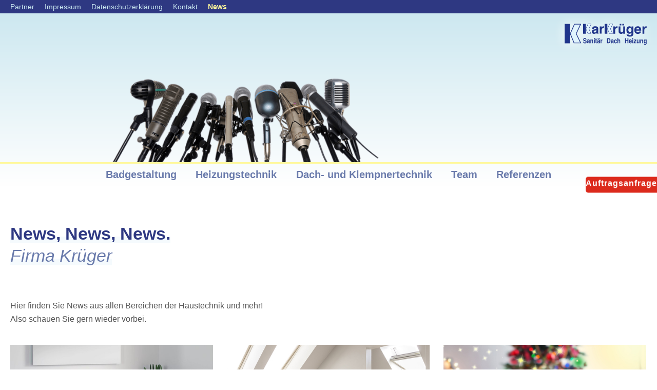

--- FILE ---
content_type: text/html; charset=utf-8
request_url: https://www.karl-krueger.de/news/seite-5/
body_size: 5257
content:
<!DOCTYPE html>
<html lang="de" class="de no-js">
<head>

<meta charset="utf-8">
<!-- 
	\\\\\\\\\\\\\\\\\\\\\\\\\\\\\\\\\\\\\\\\\\\\\\\\\\\\\\\\\\\\\\\\\\\\\\
	
	
	 __                                                 ___
	/\ \__         __                                 /'___\ __
	\ \ ,_\  _ __ /\_\    ___      __   _ __    __   /\ \__//\_\     __
	 \ \ \/ /\`'__\/\ \  / __`\  /'_ `\/\`'__\/'__`\ \ \ ,__\/\ \  /'__`\
	  \ \ \_\ \ \/ \ \ \/\ \L\ \/\ \L\ \ \ \//\ \L\.\_\ \ \_/\ \ \/\  __/
	   \ \__\\ \_\  \ \_\ \____/\ \____ \ \_\\ \__/.\_\\ \_\  \ \_\ \____\
		\/__/ \/_/   \/_/\/___/  \/___L\ \/_/ \/__/\/_/ \/_/   \/_/\/____/
								   /\____/
								   \_/__/
	
	
	
	\\\\\\\\\\\\\\\\\\\\\\\\\\\\\\\\\\\\\\\\\\\\\\\\\\\\\\\\\\\\\\\\\\\\\\
	
	Sie mögen, was Sie sehen? Dann kontaktieren Sie mich:
	
	Daniel Schwarz
	Eppendorfer Baum 38
	20249 Hamburg
	–
	040.67388504
	0177.2378275
	–
	schwarz@triografie.de
	www.triografie.de
	–
	St. Nr.: 42/225/01844

	This website is powered by TYPO3 - inspiring people to share!
	TYPO3 is a free open source Content Management Framework initially created by Kasper Skaarhoj and licensed under GNU/GPL.
	TYPO3 is copyright 1998-2026 of Kasper Skaarhoj. Extensions are copyright of their respective owners.
	Information and contribution at https://typo3.org/
-->




<meta http-equiv="x-ua-compatible" content="IE=edge, chrome=1">
<meta name="generator" content="TYPO3 CMS">
<meta name="viewport" content="width=device-width, initial-scale=1, shrink-to-fit=no">
<meta name="description" content="In unserem bereits in 3. Generation familiengeführten Meisterbetrieb stehen Sie als Kunde seit über 60 Jahren im Mittelpunkt!">
<meta name="author" content="Karl Krüger &amp; Sohn GmbH">
<meta name="keywords" content="Heizungsbedarf, Sanitärbedarf, Badausstellung, Hamburg, Lüftung, Dusche, WC, Traumbad, KWL, Norddeutschland, Beratung, Planung, Duschabtrennung">
<meta name="robots" content="INDEX,FOLLOW">
<meta property="og:title" content="News">
<meta property="og:description" content="In unserem bereits in 3. Generation familiengeführten Meisterbetrieb stehen Sie als Kunde seit über 60 Jahren im Mittelpunkt!">
<meta property="og:type" content="website">
<meta property="og:url" content="https://www.karl-krueger.de/news/">
<meta property="og:image" content="https://www.karl-krueger.de/html/kk-website/production/releases/10/public//fileadmin/_processed_/0/b/csm_News_d9c99b79f3.png">
<meta name="twitter:card" content="summary">
<meta name="revisit-after" content="7 days">
<meta name="apple-mobile-web-app-capable" content="no">
<meta name="compatible" content="IE=edge">
<meta name="google" content="notranslate">


<link rel="stylesheet" href="/_assets/1660e92cfb87685ca76fa521de18d435/styles/css/main.css?1756296547" media="screen, print">






<title>Karl Krüger: News</title>				<link rel="apple-touch-icon" sizes="180x180" href="/typo3conf/ext/kk_templates/Resources/Public/assets/favicon/apple-touch-icon.png">
				<link rel="icon" type="image/png" sizes="32x32" href="/typo3conf/ext/kk_templates/Resources/Public/assets/favicon/favicon-32x32.png">
				<link rel="icon" type="image/png" sizes="16x16" href="/typo3conf/ext/kk_templates/Resources/Public/assets/favicon/favicon-16x16.png">
				<link rel="manifest" href="/typo3conf/ext/kk_templates/Resources/Public/assets/favicon/site.webmanifest">
				<link rel="mask-icon" href="/typo3conf/ext/kk_templates/Resources/Public/assets/favicon/safari-pinned-tab.svg" color="#5bbad5">
				<link rel="shortcut icon" href="/typo3conf/ext/kk_templates/Resources/Public/assets/favicon/favicon.ico">
				<meta name="msapplication-TileColor" content="#da532c">
				<meta name="msapplication-config" content="/typo3conf/ext/kk_templates/Resources/Public/assets/favicon/browserconfig.xml">
				<meta name="theme-color" content="#ffffff"><style>@media (max-width:378px) { .header__visuals--static {background-image: url('/fileadmin/_processed_/0/b/csm_News_142c2b59e2.png'); } }@media (min-width:379px) and (max-width:480px) { .header__visuals--static {background-image: url('/fileadmin/_processed_/0/b/csm_News_92df5dc2fb.png'); } }@media (min-width:479px) and (max-width:580px) { .header__visuals--static {background-image: url('/fileadmin/_processed_/0/b/csm_News_86d8df5a84.png'); } }@media (min-width:579px) and (max-width:680px) { .header__visuals--static {background-image: url('/fileadmin/_processed_/0/b/csm_News_12d95a2b3b.png'); } }@media (min-width:679px) and (max-width:780px) { .header__visuals--static {background-image: url('/fileadmin/_processed_/0/b/csm_News_fc565df12d.png'); } }@media (min-width:779px) and (max-width:880px) { .header__visuals--static {background-image: url('/fileadmin/_processed_/0/b/csm_News_52a315deb6.png'); } }@media (min-width:881px) { .header__visuals--static {background-image: url('/fileadmin/_processed_/0/b/csm_News_bbf2616ec1.png'); } }</style>
<link rel="canonical" href="https://www.karl-krueger.de/news/seite-5/"/>
</head>
<body class="nav---collapsed karl-krueger-pagenumber-9 karl-krueger-rootlevel-2 karl-krueger-treelevel-2 karl-krueger-layoutnumber-0 karl-krueger-language-Deutsch karl-krueger-pagelayout-pagets__karlkrueger_Page--one-column karl-krueger-hassubpages">
<main class="main main--one-column">
	<div id="offcanvas" class="offcanvas"></div>
	<div class="site">
		<header class="header header--generic">

	<button class="trigger">
		<span class="trigger__icon">
			<svg height="13" viewBox="0 0 15 13" width="15" xmlns="http://www.w3.org/2000/svg"><path d="m1.25 0h12.5c.6903559 0 1.25.55964406 1.25 1.25s-.5596441 1.25-1.25 1.25h-12.5c-.69035594 0-1.25-.55964406-1.25-1.25s.55964406-1.25 1.25-1.25zm0 10h12.5c.6903559 0 1.25.5596441 1.25 1.25s-.5596441 1.25-1.25 1.25h-12.5c-.69035594 0-1.25-.5596441-1.25-1.25s.55964406-1.25 1.25-1.25zm0-5h12.5c.6903559 0 1.25.55964406 1.25 1.25s-.5596441 1.25-1.25 1.25h-12.5c-.69035594 0-1.25-.55964406-1.25-1.25s.55964406-1.25 1.25-1.25z" fill="#fff" fill-rule="evenodd"/></svg>
		</span>
	</button>

	<nav id="navigationMeta" class="nav nav--meta nav--meta---canvas h-hide-on-mobile"><ul class="nav__list nav--meta__list"><li class="nav__list-item nav--meta__list-item"><a href="/partner/" target="_self" class="nav__link nav--meta__link">Partner</a></li><li class="nav__list-item nav--meta__list-item"><a href="/impressum/" target="_self" class="nav__link nav--meta__link">Impressum</a></li><li class="nav__list-item nav--meta__list-item"><a href="/datenschutzerklaerung/" target="_self" class="nav__link nav--meta__link">Datenschutzerklärung</a></li><li class="nav__list-item nav--meta__list-item"><a href="/kontakt/" target="_self" class="nav__link nav--meta__link">Kontakt</a></li><li class="nav__list-item nav--meta__list-item"><a href="/news/" target="_self" class="nav__link nav__link---active nav--meta__link nav--meta__link---active">News</a></li></ul></nav>

	<div class="header__visuals header__visuals--static">

		<div class="logo logo--generic"><a href="/" target="_self" class="logo__link logo__link--generic" title="Zurück zur Startseite">Karl Krüger & Sohn GmbH</a></div>

	</div>

	<nav id="navigationMain" class="nav nav--main nav--main---canvas h-hide-on-mobile"><ul class="nav__list nav--main__list nav--main__list---level-1"><li class="nav__list-item nav--main__list-item nav--main__list-item---level-1"><a href="/badgestaltung/" target="_self" class="nav__link nav--main__link nav--main__link---level-1">Badgestaltung</a></li><li class="nav__list-item nav--main__list-item nav--main__list-item---level-1"><a href="/heizungstechnik/" target="_self" class="nav__link nav--main__link nav--main__link---level-1">Heizungstechnik</a></li><li class="nav__list-item nav--main__list-item nav--main__list-item---level-1"><a href="/dach-und-klempnertechnik/" target="_self" class="nav__link nav--main__link nav--main__link---level-1">Dach- und Klempnertechnik</a></li><li class="nav__list-item nav--main__list-item nav--main__list-item---level-1"><a href="/team/" target="_self" class="nav__link nav--main__link nav--main__link---level-1">Team</a></li><li class="nav__list-item nav--main__list-item nav--main__list-item---level-1"><a href="/referenzen/" target="_self" class="nav__link nav--main__link nav--main__link---level-1">Referenzen</a></li></ul></nav>

</header>

		

	<section class="content content--one-column">
		<article class="content__column content__column--single">

			<h1><span class="is-heading">News, News, News.</span><br><span class="is-subheading">Firma Krüger</span></h1>

			
    

            <div id="c106" class="frame frame-default frame-type-text frame-layout-0">
                
                
                    



                
                
                    

	



                
                

    <p>Hier finden Sie News aus allen Bereichen der Haustechnik und mehr!<br> Also schauen Sie gern wieder vorbei.</p>


                
                    



                
                
                    



                
            </div>

        


    

            <div id="c102" class="frame frame-default frame-type-news_pi1 frame-layout-0">
                
                
                    



                
                
                    

	



                
                

    
    

<nav class="news">
	
	<!--TYPO3SEARCH_end-->
	
			

					<ul class="news__list news--normal__list" id="news-container-102">
						
								
								
									
<!--
	=====================
		Partials/List/Item.html
-->
<li class="news__list-item news--normal__list-item news--normal__list-item---0" itemscope="itemscope" itemtype="http://schema.org/Article">

	

	<a class="news__link news--normal__link" title="Holz in der Hütte" target="_self" href="/news/neuigkeitenartikel/news/holz-in-der-huette-fuer-mehr-natuerlichkeit-im-bad/">

		
				<div class="news__list-visual news--normal__list-visual">
					
						

							<img loading="lazy" width="430" height="280 class="nnews__img" alt="- für mehr Natürlichkeit im Bad " title="Holz in der Hütte" src="/fileadmin/_processed_/4/a/csm_Bild_Konsole_0050ff6f57.jpg" sizes="(min-width: 1500px) 429px, (min-width: 800px) 31.76vw, (min-width: 600px) calc(47.78vw - 18px), calc(100vw - 40px)" srcset="
											/fileadmin/_processed_/4/a/csm_Bild_Konsole_8d796e9b1b.jpg 800w,
											/fileadmin/_processed_/4/a/csm_Bild_Konsole_caf7c20aa6.jpg 700w,
											/fileadmin/_processed_/4/a/csm_Bild_Konsole_b4ef8d469f.jpg 600w,
											/fileadmin/_processed_/4/a/csm_Bild_Konsole_6f0d026db9.jpg 500w,
											/fileadmin/_processed_/4/a/csm_Bild_Konsole_5c6c11ca3f.jpg 400w
											">
						
						
						
					
				</div>
			

		<div class="news__list-text news--normal__list-text">
			<h3 class="news__title news--normal__title" itemprop="headline">
				Holz in der Hütte
			</h3>

			
			
					<span class="news__subtitle news--normal__subtitle">
						- für mehr Natürlichkeit im Bad 
					</span>
				
			
		</div>

	</a>
</li>


								
									
<!--
	=====================
		Partials/List/Item.html
-->
<li class="news__list-item news--normal__list-item news--normal__list-item---0" itemscope="itemscope" itemtype="http://schema.org/Article">

	

	<a class="news__link news--normal__link" title="Voll schräg!" target="_self" href="/news/neuigkeitenartikel/news/voll-schraeg-das-dachgeschossbad/">

		
				<div class="news__list-visual news--normal__list-visual">
					
						

							<img loading="lazy" width="430" height="280 class="nnews__img" alt="Das Dachgeschossbad mit Charme" title="Voll schräg!" src="/fileadmin/_processed_/b/4/csm_Bad_schraeg_aa6923984a.jpg" sizes="(min-width: 1500px) 429px, (min-width: 800px) 31.76vw, (min-width: 600px) calc(47.78vw - 18px), calc(100vw - 40px)" srcset="
											/fileadmin/_processed_/b/4/csm_Bad_schraeg_dff03e0639.jpg 800w,
											/fileadmin/_processed_/b/4/csm_Bad_schraeg_b2c1d057e5.jpg 700w,
											/fileadmin/_processed_/b/4/csm_Bad_schraeg_eefdde2b43.jpg 600w,
											/fileadmin/_processed_/b/4/csm_Bad_schraeg_70a6ebc75a.jpg 500w,
											/fileadmin/_processed_/b/4/csm_Bad_schraeg_dd43570318.jpg 400w
											">
						
						
						
					
				</div>
			

		<div class="news__list-text news--normal__list-text">
			<h3 class="news__title news--normal__title" itemprop="headline">
				Voll schräg!
			</h3>

			
			
					<span class="news__subtitle news--normal__subtitle">
						Das Dachgeschossbad mit Charme
					</span>
				
			
		</div>

	</a>
</li>


								
									
<!--
	=====================
		Partials/List/Item.html
-->
<li class="news__list-item news--normal__list-item news--normal__list-item---0" itemscope="itemscope" itemtype="http://schema.org/Article">

	

	<a class="news__link news--normal__link" title="Advent, Advent ..." target="_self" href="/news/neuigkeitenartikel/news/advent-advent/">

		
				<div class="news__list-visual news--normal__list-visual">
					
						

							<img loading="lazy" width="430" height="280 class="nnews__img" alt="... es ist wieder soweit!" title="Advent, Advent ..." src="/fileadmin/_processed_/a/7/csm_Weihnachten_Hund_und_Katze_249e291f8f.jpg" sizes="(min-width: 1500px) 429px, (min-width: 800px) 31.76vw, (min-width: 600px) calc(47.78vw - 18px), calc(100vw - 40px)" srcset="
											/fileadmin/_processed_/a/7/csm_Weihnachten_Hund_und_Katze_496f42f036.jpg 800w,
											/fileadmin/_processed_/a/7/csm_Weihnachten_Hund_und_Katze_8a5cb7f98a.jpg 700w,
											/fileadmin/_processed_/a/7/csm_Weihnachten_Hund_und_Katze_eefc19341e.jpg 600w,
											/fileadmin/_processed_/a/7/csm_Weihnachten_Hund_und_Katze_68606ebc7e.jpg 500w,
											/fileadmin/_processed_/a/7/csm_Weihnachten_Hund_und_Katze_c91055b51f.jpg 400w
											">
						
						
						
					
				</div>
			

		<div class="news__list-text news--normal__list-text">
			<h3 class="news__title news--normal__title" itemprop="headline">
				Advent, Advent ...
			</h3>

			
			
					<span class="news__subtitle news--normal__subtitle">
						... es ist wieder soweit!
					</span>
				
			
		</div>

	</a>
</li>


								
									
<!--
	=====================
		Partials/List/Item.html
-->
<li class="news__list-item news--normal__list-item news--normal__list-item---0" itemscope="itemscope" itemtype="http://schema.org/Article">

	

	<a class="news__link news--normal__link" title="Auf Kuschelkurs" target="_self" href="/news/neuigkeitenartikel/news/fit-fuer-den-kuschelwinter/">

		
				<div class="news__list-visual news--normal__list-visual">
					
						

							<img loading="lazy" width="430" height="280 class="nnews__img" alt="Check-up macht Ihre Heizungsanlage fit! " title="Auf Kuschelkurs" src="/fileadmin/_processed_/0/d/csm_Katze_auf_Heizung_4e7b347cc2.jpg" sizes="(min-width: 1500px) 429px, (min-width: 800px) 31.76vw, (min-width: 600px) calc(47.78vw - 18px), calc(100vw - 40px)" srcset="
											/fileadmin/_processed_/0/d/csm_Katze_auf_Heizung_e1e0a8c73e.jpg 800w,
											/fileadmin/_processed_/0/d/csm_Katze_auf_Heizung_4c4ef7bf17.jpg 700w,
											/fileadmin/_processed_/0/d/csm_Katze_auf_Heizung_27aadd6560.jpg 600w,
											/fileadmin/_processed_/0/d/csm_Katze_auf_Heizung_4834f4e721.jpg 500w,
											/fileadmin/_processed_/0/d/csm_Katze_auf_Heizung_81a3153782.jpg 400w
											">
						
						
						
					
				</div>
			

		<div class="news__list-text news--normal__list-text">
			<h3 class="news__title news--normal__title" itemprop="headline">
				Auf Kuschelkurs
			</h3>

			
			
					<span class="news__subtitle news--normal__subtitle">
						Check-up macht Ihre Heizungsanlage fit! 
					</span>
				
			
		</div>

	</a>
</li>


								
									
<!--
	=====================
		Partials/List/Item.html
-->
<li class="news__list-item news--normal__list-item news--normal__list-item---0" itemscope="itemscope" itemtype="http://schema.org/Article">

	

	<a class="news__link news--normal__link" title="Möchten Sie mal &quot;im Regen stehen&quot;?" target="_self" href="/news/neuigkeitenartikel/news/lieben-sie-es-im-regen-zu-stehen/">

		
				<div class="news__list-visual news--normal__list-visual">
					
						

							<img loading="lazy" width="430" height="280 class="nnews__img" alt="Mit dem Rainfinity Programm für Duschbrausen ist (fast) alles möglich." title="Möchten Sie mal &quot;im Regen stehen&quot;?" src="/fileadmin/_processed_/2/5/csm_hansgrohe_2_37e3af1356.jpg" sizes="(min-width: 1500px) 429px, (min-width: 800px) 31.76vw, (min-width: 600px) calc(47.78vw - 18px), calc(100vw - 40px)" srcset="
											/fileadmin/_processed_/2/5/csm_hansgrohe_2_81045720db.jpg 800w,
											/fileadmin/_processed_/2/5/csm_hansgrohe_2_510c09a8e1.jpg 700w,
											/fileadmin/_processed_/2/5/csm_hansgrohe_2_1a3e481707.jpg 600w,
											/fileadmin/_processed_/2/5/csm_hansgrohe_2_eb250c34f9.jpg 500w,
											/fileadmin/_processed_/2/5/csm_hansgrohe_2_a90e84aed0.jpg 400w
											">
						
						
						
					
				</div>
			

		<div class="news__list-text news--normal__list-text">
			<h3 class="news__title news--normal__title" itemprop="headline">
				Möchten Sie mal &quot;im Regen stehen&quot;?
			</h3>

			
			
					<span class="news__subtitle news--normal__subtitle">
						Mit dem Rainfinity Programm für Duschbrausen ist (fast) alles möglich.
					</span>
				
			
		</div>

	</a>
</li>


								
									
<!--
	=====================
		Partials/List/Item.html
-->
<li class="news__list-item news--normal__list-item news--normal__list-item---0" itemscope="itemscope" itemtype="http://schema.org/Article">

	

	<a class="news__link news--normal__link" title="New York, New York ..." target="_self" href="/news/neuigkeitenartikel/news/metro-fliesen-trendig-und-zeitlos-im-new-york-style/">

		
				<div class="news__list-visual news--normal__list-visual">
					
						

							<img loading="lazy" width="430" height="280 class="nnews__img" alt="Metro-Fliesen - trendy und zeitlos zugleich" title="New York, New York ..." src="/fileadmin/_processed_/f/f/csm_metro-fliesen-bad-weisse-fliesen-moderner-look-1_50df8f027d.jpg" sizes="(min-width: 1500px) 429px, (min-width: 800px) 31.76vw, (min-width: 600px) calc(47.78vw - 18px), calc(100vw - 40px)" srcset="
											/fileadmin/_processed_/f/f/csm_metro-fliesen-bad-weisse-fliesen-moderner-look-1_1e3b2145c2.jpg 800w,
											/fileadmin/_processed_/f/f/csm_metro-fliesen-bad-weisse-fliesen-moderner-look-1_3dcdcb219a.jpg 700w,
											/fileadmin/_processed_/f/f/csm_metro-fliesen-bad-weisse-fliesen-moderner-look-1_0424657bac.jpg 600w,
											/fileadmin/_processed_/f/f/csm_metro-fliesen-bad-weisse-fliesen-moderner-look-1_cfc69fa612.jpg 500w,
											/fileadmin/_processed_/f/f/csm_metro-fliesen-bad-weisse-fliesen-moderner-look-1_15d95d92cb.jpg 400w
											">
						
						
						
					
				</div>
			

		<div class="news__list-text news--normal__list-text">
			<h3 class="news__title news--normal__title" itemprop="headline">
				New York, New York ...
			</h3>

			
			
					<span class="news__subtitle news--normal__subtitle">
						Metro-Fliesen - trendy und zeitlos zugleich
					</span>
				
			
		</div>

	</a>
</li>


								
								
									
	<div class="news-browser">
		<ul class="news-browser__list">
			
					
					<li class="news-browser__list-item news-browser__list-item---previous">
						<a href="/news/seite-4/" title="">
							vorherige
						</a>
					</li>
				
			
			
				
						<li class="news-browser__list-item">
							<a href="/news/seite-1/">1</a>
						</li>
					

			
				
						<li class="news-browser__list-item">
							<a href="/news/seite-2/">2</a>
						</li>
					

			
				
						<li class="news-browser__list-item">
							<a href="/news/seite-3/">3</a>
						</li>
					

			
				
						<li class="news-browser__list-item">
							<a href="/news/seite-4/">4</a>
						</li>
					

			
				
						<li class="news-browser__list-item news-browser__list-item---current">5</li>
					

			
				
						<li class="news-browser__list-item">
							<a href="/news/seite-6/">6</a>
						</li>
					

			
				
						<li class="news-browser__list-item">
							<a href="/news/seite-7/">7</a>
						</li>
					

			
			
			
					<li class="news-browser__list-item news-browser__list-item---last news-browser__list-item---next">
						<a href="/news/seite-6/" title="">
							nächste
						</a>
					</li>
					
				
		</ul>
	</div>


								
							
					</ul>

				
		
	<!--TYPO3SEARCH_begin-->

</nav>



                
                    



                
                
                    



                
            </div>

        



		</article>
	</section>


		


	<section class="contact-bar">
		<div class="contact-bar__wrap">
			<h4>Ansprechpartner</h4>
			<ul class="cards cards--normal">
				
    

            <a id="c133"></a>
            
            
            
                



            
            
            

    <li class="cards__item cards--normal__item">
	<a href="mailto:m.krueger@karl-krueger.de" title="E-Mail schreiben" class="cards__link cards--normal__link cards--normal__link---dark">		
		
			<div class="cards__visual cards--normal__visual">
				<img class="cards__img cards--normal__img b-lazy" alt="Geschäftsführer, Gas- und Wasserinstallateurmeister, Heizungsbaumeister, Angebotserstellung, Projektleitung" title="Martin Krüger" src="[data-uri]" data-src="/fileadmin/_processed_/8/a/csm_kk-mitarbeiter_r1_c3_1f72684e04.png">
			</div>
		
		<div class="cards__content cards--normal__content">
			<h3 class="cards__title cards--normal__title">
				Martin Krüger
			</h3>
			<p>Beratung, Planung und<br> Angebotserstellung</p>
			
				<p><span>E-Mail schreiben</span></p>
			
		</div>
	</a>
</li>


            
                



            
            
                



            
            

        


			</ul>
		</div>
	</section>

		<footer class="footer">
	<div class="footer__wrap">
		<ul class="footer__list">
			<li class="footer__list-item">
				&copy; 2026 Karl Krüger &amp; Sohn GmbH
			</li>
			<li class="footer__list-item">
				Tiedemannstraße 16,
				22525 Hamburg (Eimsbüttel)
			</li>
			<li class="footer__list-item">
				<a class="footer__link" title="Schreiben Sie uns eine E-Mail." href="mailto:info@karl-krueger.de">info@karl-krueger.de</a>
			</li>
		</ul>

		<ul class="footer__list">
			<li class="footer__list-item">
				<a href="tel:+49408501003" class="footer__link">Telefon 040.8501003</a>
				Telefonzeiten von Mo. bis Do. 8.00h – 12.00h und 14.00h – 16.30h, Freitags 8.00h – 13.30h
			</li>
		</ul>

		<div class="footer__visual">
			<a class="footer__visual-link" href="https://www.architektenservice.com/" target="_blank" rel="noopener noreferrer">
				<img class="footer__visual-img" alt="Karl Krüger und Sohn GmbH – Logo" src="/_assets/1660e92cfb87685ca76fa521de18d435/styles/img/logo-invert.svg" width="184" height="47" />
			</a>
		</div>
	</div>
</footer>

		<div id="overlay" class="overlay overlay--page"></div>
	</div>
</main>

<a class="m-aside-actions" href="/kontakt/#c156">
	Auftragsanfrage
</a>
<script src="/typo3temp/assets/compressed/merged-85753f33a9ba87f8588e08c9f1e906db.js?1756296681"></script>



</body>
</html>

--- FILE ---
content_type: text/css; charset=utf-8
request_url: https://www.karl-krueger.de/_assets/1660e92cfb87685ca76fa521de18d435/styles/css/main.css?1756296547
body_size: 10093
content:
@font-face{font-family:"macho";src:url("../../assets/fonts/macho.woff2") format("woff2"),url("../../assets/fonts/macho.woff") format("woff"),url("../../assets/fonts/macho.otf") format("opentype");font-display:optional;font-style:normal;font-weight:400;font-stretch:normal}@font-face{font-family:"macho";src:url("../../assets/fonts/macho-italic.woff2") format("woff2"),url("../../assets/fonts/macho-italic.woff") format("woff"),url("../../assets/fonts/macho-italic.otf") format("opentype");font-display:optional;font-style:italic;font-weight:400;font-stretch:normal}@font-face{font-family:"macho";src:url("../../assets/fonts/macho-bold.woff2") format("woff2"),url("../../assets/fonts/macho-bold.woff") format("woff"),url("../../assets/fonts/macho-bold.otf") format("opentype");font-display:optional;font-style:normal;font-weight:600;font-stretch:normal}@font-face{font-family:"macho";src:url("../../assets/fonts/macho-bold-italic.woff2") format("woff2"),url("../../assets/fonts/macho-bold-italic.woff") format("woff"),url("../../assets/fonts/macho-bold-italic.otf") format("opentype");font-display:optional;font-style:italic;font-weight:600;font-stretch:normal}::-webkit-scrollbar{width:12px}::-webkit-scrollbar:horizontal{height:12px}::-webkit-scrollbar-track{background:#ecf6fc}::-webkit-scrollbar-thumb{background-color:#2e3882;border-radius:20px;border:3px solid #ecf6fc}img,embed,object,video{display:block;max-width:100%;height:auto;width:100%}.logo__link{text-indent:100%;white-space:nowrap;overflow:hidden}.news__list-item,.m-uploads__item,.accordion__item,.news-browser__list-item,.list--bullet li,.cards__item,.nav__list-item,.footer__list-item{list-style:none}.news--normal__subtitle,.news--teaser__subtitle,.news__link,.m-uploads__txt--title,.m-uploads__txt--description,.m-aside-actions,.news-browser__list-item---current,.news-browser__list-item a,.trigger__icon svg,.button--fullwidth,.cards__link,.frame-type-form_formframework .m-form__upload,.frame-type-felogin_login .m-form__upload,label,.nav--main---offcanvas .nav--main__list-item,.nav--sub__list-item,.nav--meta---offcanvas .nav--meta__list-item,.nav__link,.footer__link,.logo__link,.is-block-element{display:block}.iFrame img,.button--filled,.frame-type-form_formframework .btn-primary,.frame-type-felogin_login .btn-primary,.button--secondary,.frame-type-form_formframework .btn-secondary,.frame-type-felogin_login .btn-secondary,.form-check span,.nav--meta---canvas .nav--meta__list-item{display:inline-block}.news--teaser__title,.m-uploads__link,.accordion__title,.iFrame,.list--bullet li,.trigger,.carousel--home,.carousel__item,.cards--minimal__link,.cards p span,.nav--main__link,.nav--sub__link,.nav--meta__list-item,.footer,.header__visuals,.main,.is-arrow-header,.news--normal__title,.nav--overview__topic-text:first-child,h1 span,.is-h1 span{position:relative}.m-aside-actions,.kk-button,.nav--main__link,.nav--meta__link{text-decoration:none}.brandbar,.carousel--home,.nav--main---canvas .nav--main__list,.nav--meta__list,.footer__wrap,.contact-bar,.content,.header__visuals,.center-wrap{max-width:1480px;margin:0 auto;padding-left:20px;padding-right:20px}.footer__list-item{text-align:center}.news__list,.m-uploads,.news-browser__list,.textmedia ul,.accordion__content ul,.carousel__item,.cards,.nav--overview__list,.nav--main---offcanvas .nav--main__list,.nav--sub__list,.footer__list{margin:0;padding:0}body{text-rendering:auto;-webkit-font-smoothing:antialiased;-moz-osx-font-smoothing:grayscale}/*! normalize.css v8.0.1 | MIT License | github.com/necolas/normalize.css */html{line-height:1.15;-webkit-text-size-adjust:100%}body{margin:0}main{display:block}h1{font-size:2em;margin:.67em 0}hr{box-sizing:content-box;height:0;overflow:visible}pre{font-family:monospace,monospace;font-size:1em}a{background-color:rgba(0,0,0,0)}abbr[title]{border-bottom:none;text-decoration:underline;text-decoration:underline dotted}b,strong{font-weight:bolder}code,kbd,samp{font-family:monospace,monospace;font-size:1em}small{font-size:80%}sub,sup{font-size:75%;line-height:0;position:relative;vertical-align:baseline}sub{bottom:-0.25em}sup{top:-0.5em}img{border-style:none}button,input,optgroup,select,textarea{font-family:inherit;font-size:100%;line-height:1.15;margin:0}button,input{overflow:visible}button,select{text-transform:none}button,[type=button],[type=reset],[type=submit]{-webkit-appearance:button}button::-moz-focus-inner,[type=button]::-moz-focus-inner,[type=reset]::-moz-focus-inner,[type=submit]::-moz-focus-inner{border-style:none;padding:0}button:-moz-focusring,[type=button]:-moz-focusring,[type=reset]:-moz-focusring,[type=submit]:-moz-focusring{outline:1px dotted ButtonText}fieldset{padding:.35em .75em .625em}legend{box-sizing:border-box;color:inherit;display:table;max-width:100%;padding:0;white-space:normal}progress{vertical-align:baseline}textarea{overflow:auto}[type=checkbox],[type=radio]{box-sizing:border-box;padding:0}[type=number]::-webkit-inner-spin-button,[type=number]::-webkit-outer-spin-button{height:auto}[type=search]{-webkit-appearance:textfield;outline-offset:-2px}[type=search]::-webkit-search-decoration{-webkit-appearance:none}::-webkit-file-upload-button{-webkit-appearance:button;font:inherit}details{display:block}summary{display:list-item}template{display:none}[hidden]{display:none}/*! Flickity v2.3.0
https://flickity.metafizzy.co
---------------------------------------------- */.flickity-enabled{position:relative}.flickity-enabled:focus{outline:none}.flickity-viewport{overflow:hidden;position:relative;height:100%}.flickity-slider{position:absolute;width:100%;height:100%}.flickity-enabled.is-draggable{-webkit-tap-highlight-color:rgba(0,0,0,0);-webkit-user-select:none;-moz-user-select:none;-ms-user-select:none;user-select:none}.flickity-enabled.is-draggable .flickity-viewport{cursor:move;cursor:-webkit-grab;cursor:grab}.flickity-enabled.is-draggable .flickity-viewport.is-pointer-down{cursor:-webkit-grabbing;cursor:grabbing}.flickity-button{position:absolute;background:hsla(0,0%,100%,.75);border:none;color:#333}.flickity-button:hover{background:#fff;cursor:pointer}.flickity-button:focus{outline:none;box-shadow:0 0 0 5px #19f}.flickity-button:active{opacity:.6}.flickity-button:disabled{opacity:.3;cursor:auto;pointer-events:none}.flickity-button-icon{fill:currentColor}.flickity-prev-next-button{top:50%;width:44px;height:44px;border-radius:50%;transform:translateY(-50%)}.flickity-prev-next-button.previous{left:10px}.flickity-prev-next-button.next{right:10px}.flickity-rtl .flickity-prev-next-button.previous{left:auto;right:10px}.flickity-rtl .flickity-prev-next-button.next{right:auto;left:10px}.flickity-prev-next-button .flickity-button-icon{position:absolute;left:20%;top:20%;width:60%;height:60%}.flickity-page-dots{position:absolute;width:100%;padding:0;margin:0;list-style:none;text-align:center;line-height:1}.flickity-rtl .flickity-page-dots{direction:rtl}.flickity-page-dots .dot{display:inline-block;background:#c9e6ef;border-radius:50%;cursor:pointer}.flickity-page-dots .dot.is-selected{background:#2e3882}audio{display:none}html{-moz-box-sizing:border-box;-webkit-box-sizing:border-box;box-sizing:border-box;scroll-behavior:smooth}*,*:before,*:after{box-sizing:inherit}body,html{font-size:1rem;line-height:1.6666666667;height:100%}::selection{background-color:#fff89c;color:#2e3882}::-moz-selection{background-color:#fff89c;color:#2e3882}*{scrollbar-width:thin;scrollbar-color:#2e3882 #ecf6fc}body{font-family:"macho",-apple-system,BlinkMacSystemFont,"Segoe UI",Roboto,"Helvetica Neue",Arial,"Noto Sans",sans-serif,"Apple Color Emoji","Segoe UI Emoji","Segoe UI Symbol","Noto Color Emoji";font-weight:400;color:#555}h1,.is-h1{font-size:calc(1.251rem + 1.08vw);margin:0 0 calc(1.253125rem + 3.375vw);line-height:1.3;font-weight:600;color:#2e3882}@media(min-width: 1480px){h1,.is-h1{font-size:2.25rem}}@media(min-width: 1480px){h1,.is-h1{margin:0 0 4.375rem}}h1 span,.is-h1 span{background:-webkit-linear-gradient(top, rgba(236, 246, 252, 0.5) 35%, transparent 0%);background:-o-linear-gradient(top, rgba(236, 246, 252, 0.5) 35%, transparent 0%);background:-moz-linear-gradient(top, rgba(236, 246, 252, 0.5) 35%, transparent 0%);background:linear-gradient(to top, rgba(236, 246, 252, 0.5) 35%, transparent 0%)}h1 .is-subheading,.is-h1 .is-subheading{color:#697aab;font-style:italic;font-weight:400}.is-h1 .is-subheading{margin-left:calc(1.2545rem + 4.86vw)}@media(min-width: 1480px){.is-h1 .is-subheading{margin-left:5.75rem}}@media(min-width: 1481px){h1 .is-heading{margin-left:-5.75rem}}h2{margin:calc(1.250625rem + 0.675vw) 0 1.25rem;font-size:calc(1.250375rem + 0.405vw)}@media(min-width: 1480px){h2{margin:1.875rem 0 1.25rem}}@media(min-width: 1480px){h2{font-size:1.625rem}}h3,h4{margin:1.25rem 0}h3{font-size:calc(1.250125rem + 0.135vw)}@media(min-width: 1480px){h3{font-size:1.375rem}}h4{font-size:1.125rem}p{margin:1.25rem 0}.content__column--main p{font-size:1.125rem;font-size:min(max(16px, calc(1rem + (1vw - 8.6px) * 0.3226)), 18px);font-size:clamp(16px,calc(1rem + (1vw - 8.6px) * 0.3226),18px)}.content__column--aside p{font-size:1rem;font-size:min(max(14px, calc(0.75rem + (1vw - 3.2px) * 0.5085)), 16px);font-size:clamp(14px,calc(0.75rem + (1vw - 3.2px) * 0.5085),16px)}p:first-child{margin:0 0 1.25rem}p:last-child{margin:1.25rem 0 0}p:only-child{margin:0}p.h-is-highlight{padding:0.3125rem;background:#fff89c}b,strong{font-weight:600}a:link,a:visited,a:active{text-decoration:none}a:link.link-internal,a:link.link-download,a:link.link-folder,a:link.link-external-blank,a:link.link-mail,a:visited.link-internal,a:visited.link-download,a:visited.link-folder,a:visited.link-external-blank,a:visited.link-mail,a:active.link-internal,a:active.link-download,a:active.link-folder,a:active.link-external-blank,a:active.link-mail{color:#2e3882;text-decoration:underline;text-decoration-skip:ink}a:hover:not(.nav__link):not(.cards__link):not(.link-internal):not(.link-download):not(.link-folder):not(.link-external-blank):not(.link-mail):not(.news__link):not(.button):not(.m-uploads__link):not(.kk-button):not(.m-aside-actions){text-decoration:underline;text-decoration-skip:ink}a:hover.link-internal,a:hover.link-download,a:hover.link-folder,a:hover.link-external-blank,a:hover.link-mail{color:#697aab}html body * span.cl,html body * div.cl,html body * li.cl,html body * dd.cl{background:none;border:0;clear:both;display:block;float:none;font-size:0;list-style:none;margin:0;padding:0;overflow:hidden;visibility:hidden;width:0;height:0}.cf:before,.cf:after{content:" ";display:table}.cf:after{clear:both}.cf{*zoom:1}@media(max-width: 990px){.h-hide-on-mobile{display:none}}.is-link-small{font-size:1rem;font-size:min(max(14px, calc(0.75rem + (1vw - 3.2px) * 0.5085)), 16px);font-size:clamp(14px,calc(0.75rem + (1vw - 3.2px) * 0.5085),16px)}.is-arrow-header,.news--normal__title,.nav--overview__topic-text:first-child{display:-webkit-box;display:-webkit-flex;display:-moz-flex;display:-ms-flexbox;display:flex;font-size:1.125rem;font-size:min(max(16px, calc(1rem + (1vw - 8.6px) * 0.3226)), 18px);font-size:clamp(16px,calc(1rem + (1vw - 8.6px) * 0.3226),18px);color:#697aab;padding-top:0.625rem;font-weight:600}.is-arrow-header:before,.news--normal__title:before,.nav--overview__topic-text:first-child:before{background-repeat:no-repeat;background-position:center center;background-size:contain;background-image:url("data:image/svg+xml,%3Csvg xmlns='http://www.w3.org/2000/svg' width='16' height='10' viewBox='0 0 16 10'%3E%3Cpath fill='%23697AAB' d='M1214.28431,692.588591 L1214.35355,692.646447 L1218.35355,696.646447 L1218.36541,696.658714 C1218.37706,696.671181 1218.38808,696.684246 1218.39842,696.697856 L1218.35355,696.646447 C1218.38039,696.673281 1218.40353,696.702406 1218.42299,696.733193 C1218.42998,696.744318 1218.43671,696.755953 1218.44297,696.767873 C1218.45025,696.781724 1218.45665,696.795461 1218.46239,696.809405 C1218.46759,696.821975 1218.47244,696.835263 1218.47673,696.848801 C1218.48155,696.864165 1218.4856,696.879526 1218.48891,696.895013 C1218.49123,696.905629 1218.49321,696.916616 1218.49481,696.927722 C1218.49734,696.945461 1218.49894,696.962933 1218.49962,696.980433 C1218.49986,696.986395 1218.5,696.993182 1218.5,697 L1218.49958,697.020569 C1218.49888,697.037735 1218.49729,697.054871 1218.49483,697.071904 L1218.5,697 C1218.5,697.036097 1218.49617,697.071301 1218.48891,697.105228 C1218.4856,697.120474 1218.48155,697.135835 1218.47676,697.151012 C1218.47244,697.164737 1218.46759,697.178025 1218.46221,697.191037 C1218.45665,697.204539 1218.45025,697.218276 1218.4432,697.231758 C1218.43671,697.244047 1218.42998,697.255682 1218.42281,697.26701 C1218.41927,697.272702 1218.41541,697.278536 1218.41141,697.284306 L1218.39842,697.302144 C1218.38808,697.315754 1218.37706,697.328819 1218.36541,697.341286 L1218.35355,697.353553 L1214.35355,701.353553 C1214.15829,701.548816 1213.84171,701.548816 1213.64645,701.353553 C1213.47288,701.179987 1213.4536,700.910563 1213.58859,700.715694 L1213.64645,700.646447 L1216.793,697.5 L1204,697.5 C1203.72386,697.5 1203.5,697.276142 1203.5,697 C1203.5,696.75454 1203.67688,696.550392 1203.91012,696.508056 L1204,696.5 L1216.793,696.5 L1213.64645,693.353553 C1213.47288,693.179987 1213.4536,692.910563 1213.58859,692.715694 L1213.64645,692.646447 C1213.82001,692.47288 1214.08944,692.453595 1214.28431,692.588591 Z' transform='translate(-1203 -692)'/%3E%3C/svg%3E");-webkit-box-flex:0;-webkit-flex:0 0 15px;-moz-box-flex:0;-moz-flex:0 0 15px;-ms-flex:0 0 15px;flex:0 0 15px;content:"";width:15px;height:15px;margin-top:0.4375rem;margin-right:0.625rem}.mt-10-px{margin-top:0.625rem}.mt-20-px{margin-top:1.25rem}.nav---expanded .main{min-height:100%;height:auto !important;height:100%;overflow:hidden !important}.header--generic{background:#c9e6ef;background:-moz-linear-gradient(top, #C9E6EF 0%, #FFFFFF 100%);background:-webkit-linear-gradient(top, #C9E6EF 0%, #FFFFFF 100%);background:linear-gradient(to bottom, #C9E6EF 0%, #FFFFFF 100%);filter:progid:DXImageTransform.Microsoft.gradient( startColorstr="$topColor", endColorstr="$bottomColor",GradientType=0 )}.header__visuals--static{background-repeat:no-repeat;background-position:30% center;background-size:contain}@media(max-width: 580px){.header{position:sticky;top:0;z-index:10}.header__visuals--static{height:70px}}@media(max-width: 990px){.header{border-bottom:3px solid #fff89c}}@media(min-width: 581px)and (max-width: 1480px){.header__visuals--static{padding-bottom:22.6351351351%}}@media(max-width: 1480px){.header__visuals--slider{padding:0}}@media(min-width: 1481px){.header__visuals--static{height:335px;-moz-background-origin:content;-webkit-background-origin:content-box;background-origin:content-box}}.logo--generic{position:absolute;z-index:101}.logo__link{height:100%;background-image:url("../img/logo.png");background-image:url("../img/logo.svg"),linear-gradient(transparent, transparent);background-repeat:no-repeat;background-position:0 0;background-size:contain}@media(max-width: 580px){.logo--generic{top:15px;right:20px}}@media(min-width: 581px)and (max-width: 1480px){.logo--generic{top:20px;right:20px}}@media(max-width: 1480px){.logo{filter:drop-shadow(0 0 10px rgb(255, 255, 255));width:160px;height:42px}}@media(min-width: 1481px){.logo{width:184px;height:48px}.logo--generic{top:30px;right:20px}}.site{background:#fff}.main--protected .site{background:#fff89c}@media(max-width: 990px){.nav---collapsed .site{-webkit-transition:all .25s ease-out;transition:all .25s ease-out;-webkit-transform:translate3d(0%, 0, 0);-moz-transform:translate3d(0%, 0, 0);-ms-transform:translate3d(0%, 0, 0);-o-transform:translate3d(0%, 0, 0);transform:translate3d(0%, 0, 0);-webkit-backface-visibility:hidden;-moz-backface-visibility:hidden;-ms-backface-visibility:hidden;-o-backface-visibility:hidden;backface-visibility:hidden}.nav---expanded .site{-webkit-transition:all .3s ease-out;transition:all .3s ease-out;left:0;top:0;width:100%;min-height:100%;position:absolute;z-index:2;-webkit-box-shadow:-3px 0 0px 0px rgba(0,0,0,.3);box-shadow:-3px 0 0px 0px rgba(0,0,0,.3);border-left:1px solid #000;-webkit-transform:translate3d(85%, 0, 0);-moz-transform:translate3d(85%, 0, 0);-ms-transform:translate3d(85%, 0, 0);-o-transform:translate3d(85%, 0, 0);transform:translate3d(85%, 0, 0)}}@media(min-width: 991px){.site{overflow:hidden}}.offcanvas{float:left;min-height:100%;width:85%}.nav---collapsed .offcanvas{-webkit-transition:all .25s ease-out;transition:all .25s ease-out;position:absolute;visibility:hidden}.nav---expanded .offcanvas{-webkit-transition:all .3s ease-out;transition:all .3s ease-out;visibility:visible}.content{padding-top:calc(1.25375rem + 4.05vw);padding-bottom:calc(1.255rem + 5.4vw)}@media(min-width: 1480px){.content{padding-top:5rem}}@media(min-width: 1480px){.content{padding-bottom:6.25rem}}.content__column--main:first-child h1:first-child,.content__column--main:first-child h2:first-child,.content__column--main:first-child h3:first-child{margin-block-start:0}.main--highlight .content__column--aside{margin:30px auto 0}@media(max-width: 990px){.content__column--main{padding-bottom:calc(1.255rem + 5.4vw)}}@media(max-width: 990px)and (min-width: 1480px){.content__column--main{padding-bottom:6.25rem}}@media(min-width: 991px){.content--two-column{display:-webkit-box;display:-webkit-flex;display:-moz-flex;display:-ms-flexbox;display:flex}.content__column--main{-webkit-box-flex:0;-webkit-flex:0 1 68.0555555556%;-moz-box-flex:0;-moz-flex:0 1 68.0555555556%;-ms-flex:0 1 68.0555555556%;flex:0 1 68.0555555556%;width:68.0555555556%;max-width:68.0555555556%;margin-right:8.6111111111%}.content__column--aside{-webkit-box-flex:0;-webkit-flex:0 0 336px;-moz-box-flex:0;-moz-flex:0 0 336px;-ms-flex:0 0 336px;flex:0 0 336px;width:336px}}@media(min-width: 1481px){.content__column--single,.content__column--main{padding-left:calc(1.2545rem + 4.86vw)}}@media(min-width: 1481px)and (min-width: 1480px){.content__column--single,.content__column--main{padding-left:5.75rem}}.contact-bar{padding-top:1.25rem;padding-bottom:calc(1.250625rem + 0.675vw);margin-bottom:calc(1.253125rem + 3.375vw)}@media(min-width: 1480px){.contact-bar{padding-bottom:1.875rem}}@media(min-width: 1480px){.contact-bar{margin-bottom:4.375rem}}@media(min-width: 991px){.contact-bar{border-top:1px solid #c9e6ef}.main--protected .contact-bar{border-color:#fff}}@media(min-width: 1481px){.contact-bar__wrap{padding-left:calc(1.2545rem + 4.86vw)}}@media(min-width: 1481px)and (min-width: 1480px){.contact-bar__wrap{padding-left:5.75rem}}.footer{padding:calc(1.25125rem + 1.35vw) 0;background:#697aab;background:-moz-linear-gradient(45deg, #697AAB 0%, #2E3882 100%);background:-webkit-linear-gradient(45deg, #697AAB 0%, #2E3882 100%);background:linear-gradient(45deg, #697AAB 0%, #2E3882 100%);filter:progid:DXImageTransform.Microsoft.gradient( startColorstr="$topColor", endColorstr="$bottomColor",GradientType=1 );border-top:3px solid #fff89c}@media(min-width: 1480px){.footer{padding:2.5rem 0}}.footer__list+.footer__list{margin-block-start:1.25rem}.footer__list-item{font-size:1rem;color:#fff}.footer__link{color:#c9e6ef}.footer__link:hover{color:#fff89c}.footer__visual{display:-webkit-box;display:-webkit-flex;display:-moz-flex;display:-ms-flexbox;display:flex;-webkit-box-pack:center;-ms-flex-pack:center;-webkit-justify-content:center;-moz-justify-content:center;justify-content:center;padding:calc(1.25125rem + 1.35vw) 0 0}@media(min-width: 1480px){.footer__visual{padding:2.5rem 0 0}}@media(max-width: 990px){.footer__list{text-align:center}.footer__list-item{display:block}.footer__visual-link{-webkit-box-flex:0;-webkit-flex:0 0 100px;-moz-box-flex:0;-moz-flex:0 0 100px;-ms-flex:0 0 100px;flex:0 0 100px;width:100px}}@media(min-width: 991px){.footer__list{display:-webkit-box;display:-webkit-flex;display:-moz-flex;display:-ms-flexbox;display:flex;-webkit-box-pack:center;-ms-flex-pack:center;-webkit-justify-content:center;-moz-justify-content:center;justify-content:center}.footer__list-item:not(:last-child){margin-right:calc(1.25125rem + 1.35vw)}}@media(min-width: 991px)and (min-width: 1480px){.footer__list-item:not(:last-child){margin-right:2.5rem}}@media(min-width: 991px){.footer__visual-link{width:10.5555555556%}}.news--normal__list,.frame-type-form_formframework,.textmedia,.carousel--standalone,.accordion,.cards--extended,.cards--minimal,.nav--overview{margin:calc(1.25125rem + 1.35vw) 0 calc(1.25125rem + 1.35vw)}@media(min-width: 1480px){.news--normal__list,.frame-type-form_formframework,.textmedia,.carousel--standalone,.accordion,.cards--extended,.cards--minimal,.nav--overview{margin:2.5rem 0 2.5rem}}.frame-space-after-kkMarginAfter,.frame-type-felogin_login,.nav--sub,.content__column--aside .frame-type-text{margin:0 0 calc(1.2525rem + 2.7vw)}@media(min-width: 1480px){.frame-space-after-kkMarginAfter,.frame-type-felogin_login,.nav--sub,.content__column--aside .frame-type-text{margin:0 0 3.75rem}}.nav--meta{background:#2e3882}.nav--meta---canvas .nav--meta__list{display:-webkit-box;display:-webkit-flex;display:-moz-flex;display:-ms-flexbox;display:flex}.nav--meta---canvas .nav--meta__list-item:not(:first-child){margin-left:1.25rem}.nav--meta__link{font-size:0.875rem;line-height:normal;color:#c9e6ef}.nav--meta__link---active{font-weight:600}.nav--meta__link---active,.nav--meta__link:hover{color:#fff89c}.nav--meta---canvas .nav--meta__link{padding:0.3125rem 0}.nav--meta---offcanvas .nav--meta__link{padding:0.625rem 0}.nav--sub__list---level-1{border-top:1px solid #c9e6ef}.main--protected .nav--sub__list---level-1{border-color:#fff}.nav--sub__list-item---level-1{border-bottom:1px solid #c9e6ef}.main--protected .nav--sub__list-item---level-1{border-color:#fff}.nav--sub__link{color:#697aab}.nav--sub__link---level-1{display:-webkit-box;display:-webkit-flex;display:-moz-flex;display:-ms-flexbox;display:flex;-webkit-box-align:center;-ms-flex-align:center;-webkit-align-items:center;-moz-align-items:center;align-items:center;font-size:1rem;font-size:min(max(14px, calc(0.75rem + (1vw - 3.2px) * 0.5085)), 16px);font-size:clamp(14px,calc(0.75rem + (1vw - 3.2px) * 0.5085),16px);padding:0.625rem 0}.nav--sub__link---level-1:before{background-repeat:no-repeat;background-position:center center;background-size:contain;background-image:url("data:image/svg+xml,%3Csvg xmlns='http://www.w3.org/2000/svg' width='16' height='10' viewBox='0 0 16 10'%3E%3Cpath fill='%23697AAB' d='M1214.28431,692.588591 L1214.35355,692.646447 L1218.35355,696.646447 L1218.36541,696.658714 C1218.37706,696.671181 1218.38808,696.684246 1218.39842,696.697856 L1218.35355,696.646447 C1218.38039,696.673281 1218.40353,696.702406 1218.42299,696.733193 C1218.42998,696.744318 1218.43671,696.755953 1218.44297,696.767873 C1218.45025,696.781724 1218.45665,696.795461 1218.46239,696.809405 C1218.46759,696.821975 1218.47244,696.835263 1218.47673,696.848801 C1218.48155,696.864165 1218.4856,696.879526 1218.48891,696.895013 C1218.49123,696.905629 1218.49321,696.916616 1218.49481,696.927722 C1218.49734,696.945461 1218.49894,696.962933 1218.49962,696.980433 C1218.49986,696.986395 1218.5,696.993182 1218.5,697 L1218.49958,697.020569 C1218.49888,697.037735 1218.49729,697.054871 1218.49483,697.071904 L1218.5,697 C1218.5,697.036097 1218.49617,697.071301 1218.48891,697.105228 C1218.4856,697.120474 1218.48155,697.135835 1218.47676,697.151012 C1218.47244,697.164737 1218.46759,697.178025 1218.46221,697.191037 C1218.45665,697.204539 1218.45025,697.218276 1218.4432,697.231758 C1218.43671,697.244047 1218.42998,697.255682 1218.42281,697.26701 C1218.41927,697.272702 1218.41541,697.278536 1218.41141,697.284306 L1218.39842,697.302144 C1218.38808,697.315754 1218.37706,697.328819 1218.36541,697.341286 L1218.35355,697.353553 L1214.35355,701.353553 C1214.15829,701.548816 1213.84171,701.548816 1213.64645,701.353553 C1213.47288,701.179987 1213.4536,700.910563 1213.58859,700.715694 L1213.64645,700.646447 L1216.793,697.5 L1204,697.5 C1203.72386,697.5 1203.5,697.276142 1203.5,697 C1203.5,696.75454 1203.67688,696.550392 1203.91012,696.508056 L1204,696.5 L1216.793,696.5 L1213.64645,693.353553 C1213.47288,693.179987 1213.4536,692.910563 1213.58859,692.715694 L1213.64645,692.646447 C1213.82001,692.47288 1214.08944,692.453595 1214.28431,692.588591 Z' transform='translate(-1203 -692)'/%3E%3C/svg%3E");-webkit-box-flex:0;-webkit-flex:0 0 15px;-moz-box-flex:0;-moz-flex:0 0 15px;-ms-flex:0 0 15px;flex:0 0 15px;content:"";width:15px;height:15px;margin-right:0.625rem}.nav--sub__link---level-1.nav--sub__link---active{font-weight:600}.nav--sub__link---level-2{font-style:italic;padding:0.625rem 0 0.625rem 1.5625rem}.nav--sub__link---level-2.nav--sub__link---active:before{top:50%;transform:translate(-50%, 0);left:10px;position:absolute;content:"";width:5px;height:5px;border-radius:100%;background:#fff89c}.main--protected .nav--sub__link---level-2.nav--sub__link---active:before{background:#fff}.nav--sub__link---active,.nav--sub__link:hover{color:#2e3882}.nav--main{border-top:3px solid #fff89c}.nav--main---canvas .nav--main__list{display:-webkit-box;display:-webkit-flex;display:-moz-flex;display:-ms-flexbox;display:flex;-webkit-box-pack:center;-ms-flex-pack:center;-webkit-justify-content:center;-moz-justify-content:center;justify-content:center}.nav--main---canvas .nav--main__list---level-2{display:none}.nav--main---offcanvas .nav--main__list---level-2{padding:0 0 20px 20px}.nav--main---canvas .nav--main__list-item:not(:first-child){margin-left:calc(1.25125rem + 1.35vw)}@media(min-width: 1480px){.nav--main---canvas .nav--main__list-item:not(:first-child){margin-left:2.5rem}}.nav--main---offcanvas .nav--main__list-item---level-2{border-left:3px solid #c9e6ef}.nav--main__link{font-weight:600;color:#697aab}.nav--main__link---active,.nav--main__link:hover{color:#2e3882}.nav--main---canvas .nav--main__link{padding:0.3125rem 0;font-size:1.25rem}.nav--main---offcanvas .nav--main__link{font-size:1.125rem;padding:10px 20px}.nav--main__link---level-3.nav--main__link---active{font-weight:400;font-style:italic;padding:10px 20px 10px 40px}.nav--main__link---level-3.nav--main__link---active:before{top:50%;transform:translate(-50%, 0);left:25px;position:absolute;content:"";width:5px;height:5px;border-radius:100%;background:#fff89c}.nav--overview__link{height:100%}.nav--overview__link:hover .nav--overview__topic-text:first-child{color:#2e3882}.nav--overview__topic{color:#697aab;margin:0}.nav--overview__topic-text:last-child{font-size:1rem;font-size:min(max(14px, calc(0.75rem + (1vw - 3.2px) * 0.5085)), 16px);font-size:clamp(14px,calc(0.75rem + (1vw - 3.2px) * 0.5085),16px);padding-left:1.5625rem;color:#555}@media(max-width: 580px){.nav--overview__list-item{width:100%}.nav--overview__list-item:not(:last-child){margin-bottom:20px}}@media(min-width: 581px){.nav--overview__list{display:-webkit-box;display:-webkit-flex;display:-moz-flex;display:-ms-flexbox;display:flex;-webkit-flex-wrap:wrap;-moz-flex-wrap:wrap;-ms-flex-wrap:wrap;flex-wrap:wrap}.nav--overview__list-item{-webkit-box-flex:0;-webkit-flex:0 0 48.3108108108%;-moz-box-flex:0;-moz-flex:0 0 48.3108108108%;-ms-flex:0 0 48.3108108108%;flex:0 0 48.3108108108%;width:48.3108108108%;max-width:48.3108108108%;margin-bottom:3.3783783784%}.nav--overview__list-item:not(:nth-child(even)){margin-right:3.3783783784%}}input[type=date],input[type=search],input[type=number],input[type=password],input[type=text],input[type=email],input[type=tel],input[type=url],textarea,select,input[type=submit]{background-color:#fff}input[type=number],input[type=date],input[type=password],input[type=search],input[type=text],input[type=email],input[type=tel],input[type=url],textarea,select,input[type=submit]{-webkit-border-radius:0;border-radius:0;outline:none;line-height:normal}button,input[type=submit]{border:none;cursor:pointer}input[type=date],input[type=search],input[type=number],input[type=password],input[type=text],input[type=email],input[type=tel],input[type=url],textarea,select{-webkit-appearance:none;background-repeat:no-repeat;width:100%;border:1px solid #c9e6ef}input[type=date],input[type=search],input[type=number],input[type=password],input[type=text],input[type=email],input[type=tel],input[type=url],textarea{padding:8px 10px}select{padding:6px 10px 2px}input[readonly=readonly],textarea[readonly=readonly],input[readonly],textarea[readonly]{border:1px solid #c9e6ef}label{font-size:0.875rem;font-weight:600;padding:0}textarea{resize:none;overflow:auto}.submit,input[type=submit]{width:100%}::-webkit-search-decoration{display:none}input::-webkit-input-placeholder,textarea::-webkit-input-placeholder,select::-webkit-input-placeholder{line-height:normal}input[type=search]{-webkit-appearance:textfield}.frame-type-form_formframework .form-group,.frame-type-felogin_login .form-group{margin:0 0 0.9375rem}.frame-type-form_formframework .form-label,.frame-type-felogin_login .form-label{margin-block-end:0.3125rem}.frame-type-form_formframework .btn,.frame-type-felogin_login .btn{background:none;line-height:inherit;font-weight:600}.frame-type-form_formframework .clearfix h2,.frame-type-felogin_login .clearfix h2{display:none}.frame-type-form_formframework fieldset,.frame-type-felogin_login fieldset{padding:10px;border:1px solid #c9e6ef}.frame-type-form_formframework legend,.frame-type-felogin_login legend{font-size:0.75rem;font-weight:600;background:#fff;padding:0 10px}.frame-type-form_formframework .actions,.frame-type-felogin_login .actions{margin-top:calc(1.250625rem + 0.675vw)}@media(min-width: 1480px){.frame-type-form_formframework .actions,.frame-type-felogin_login .actions{margin-top:1.875rem}}.frame-type-form_formframework .m-form__upload,.frame-type-felogin_login .m-form__upload{padding:10px;width:100%;background-color:#ecf6fc;border:1px solid #c9e6ef}.frame-type-form_formframework .m-form__upload[type=file],.frame-type-felogin_login .m-form__upload[type=file]{overflow:hidden}.frame-type-form_formframework .m-form__upload[type=file]:not(:disabled):not([readonly]),.frame-type-felogin_login .m-form__upload[type=file]:not(:disabled):not([readonly]){cursor:pointer}.frame-type-form_formframework .m-form__upload::file-selector-button,.frame-type-felogin_login .m-form__upload::file-selector-button{padding:10px;margin-right:10px;color:#555;pointer-events:none;background-color:#fff;border:1px solid #c9e6ef;font-family:inherit}.frame-type-form_formframework .m-form__upload:hover:not(:disabled):not([readonly])::file-selector-button,.frame-type-felogin_login .m-form__upload:hover:not(:disabled):not([readonly])::file-selector-button{background-color:#fff89c}.frame-type-form_formframework fieldset{background:#ecf6fc}.frame-type-felogin_login fieldset{background:#fff89c}.main--protected .frame-type-felogin_login fieldset{background:#fff}.form-check span{font-size:1.125rem;font-size:min(max(16px, calc(1rem + (1vw - 8.6px) * 0.3226)), 18px);font-size:clamp(16px,calc(1rem + (1vw - 8.6px) * 0.3226),18px);padding:0 0 0 5px}@media(min-width: 640px){.form__row{display:-webkit-box;display:-webkit-flex;display:-moz-flex;display:-ms-flexbox;display:flex}.form__row>div{-webkit-box-flex:1;-webkit-flex:1 1 50%;-moz-box-flex:1;-moz-flex:1 1 50%;-ms-flex:1 1 50%;flex:1 1 50%}.form__col:not(:last-child){margin:0 20px 0 0}}#auftragsformular-156-fieldset-2,#wartungsvertrag-54-fieldset-2{display:none}#auftragsformular-156-fieldset-2.fieldset-visible,#wartungsvertrag-54-fieldset-2.fieldset-visible{display:block}.cards__link{display:-webkit-box;display:-webkit-flex;display:-moz-flex;display:-ms-flexbox;display:flex;height:100%;color:#555}.cards__link:hover p>span{color:#2e3882}.cards p{margin:0 0 0.625rem}.cards p:first-child{margin:0 0 0.625rem}.cards p:last-child{margin:0.625rem 0 0}.cards p span{display:-webkit-box;display:-webkit-flex;display:-moz-flex;display:-ms-flexbox;display:flex;-webkit-box-align:center;-ms-flex-align:center;-webkit-align-items:center;-moz-align-items:center;align-items:center;color:#697aab}.cards p span:before{background-repeat:no-repeat;background-position:center center;background-size:contain;background-image:url("data:image/svg+xml,%3Csvg xmlns='http://www.w3.org/2000/svg' width='16' height='10' viewBox='0 0 16 10'%3E%3Cpath fill='%23697AAB' d='M1214.28431,692.588591 L1214.35355,692.646447 L1218.35355,696.646447 L1218.36541,696.658714 C1218.37706,696.671181 1218.38808,696.684246 1218.39842,696.697856 L1218.35355,696.646447 C1218.38039,696.673281 1218.40353,696.702406 1218.42299,696.733193 C1218.42998,696.744318 1218.43671,696.755953 1218.44297,696.767873 C1218.45025,696.781724 1218.45665,696.795461 1218.46239,696.809405 C1218.46759,696.821975 1218.47244,696.835263 1218.47673,696.848801 C1218.48155,696.864165 1218.4856,696.879526 1218.48891,696.895013 C1218.49123,696.905629 1218.49321,696.916616 1218.49481,696.927722 C1218.49734,696.945461 1218.49894,696.962933 1218.49962,696.980433 C1218.49986,696.986395 1218.5,696.993182 1218.5,697 L1218.49958,697.020569 C1218.49888,697.037735 1218.49729,697.054871 1218.49483,697.071904 L1218.5,697 C1218.5,697.036097 1218.49617,697.071301 1218.48891,697.105228 C1218.4856,697.120474 1218.48155,697.135835 1218.47676,697.151012 C1218.47244,697.164737 1218.46759,697.178025 1218.46221,697.191037 C1218.45665,697.204539 1218.45025,697.218276 1218.4432,697.231758 C1218.43671,697.244047 1218.42998,697.255682 1218.42281,697.26701 C1218.41927,697.272702 1218.41541,697.278536 1218.41141,697.284306 L1218.39842,697.302144 C1218.38808,697.315754 1218.37706,697.328819 1218.36541,697.341286 L1218.35355,697.353553 L1214.35355,701.353553 C1214.15829,701.548816 1213.84171,701.548816 1213.64645,701.353553 C1213.47288,701.179987 1213.4536,700.910563 1213.58859,700.715694 L1213.64645,700.646447 L1216.793,697.5 L1204,697.5 C1203.72386,697.5 1203.5,697.276142 1203.5,697 C1203.5,696.75454 1203.67688,696.550392 1203.91012,696.508056 L1204,696.5 L1216.793,696.5 L1213.64645,693.353553 C1213.47288,693.179987 1213.4536,692.910563 1213.58859,692.715694 L1213.64645,692.646447 C1213.82001,692.47288 1214.08944,692.453595 1214.28431,692.588591 Z' transform='translate(-1203 -692)'/%3E%3C/svg%3E");-webkit-box-flex:0;-webkit-flex:0 0 15px;-moz-box-flex:0;-moz-flex:0 0 15px;-ms-flex:0 0 15px;flex:0 0 15px;content:"";width:15px;height:15px;margin-right:0.625rem}.cards--minimal__title,.cards--extended__title,.cards--normal__title{margin:0}.cards--minimal__visual,.cards--extended__visual,.cards--normal__visual{-webkit-box-flex:0;-webkit-flex:0 0 92px;-moz-box-flex:0;-moz-flex:0 0 92px;-ms-flex:0 0 92px;flex:0 0 92px;width:92px;height:92px}.cards--minimal__item,.cards--extended__item{padding:1.25rem 0;margin-top:-1px;border-top:1px solid #c9e6ef;border-bottom:1px solid #c9e6ef}.cards--minimal__link{-webkit-box-pack:justify;-ms-flex-pack:justify;-webkit-justify-content:space-between;-moz-justify-content:space-between;justify-content:space-between;-webkit-box-align:center;-ms-flex-align:center;-webkit-align-items:center;-moz-align-items:center;align-items:center;color:#697aab}.cards--minimal__link:hover{color:#2e3882}.cards--minimal__title{font-size:1.125rem;font-size:min(max(16px, calc(1rem + (1vw - 8.6px) * 0.3226)), 18px);font-size:clamp(16px,calc(1rem + (1vw - 8.6px) * 0.3226),18px)}.cards--minimal__visual{background:#fff;-webkit-box-shadow:0 0px 15px 0 rgba(0,0,0,.1);box-shadow:0 0px 15px 0 rgba(0,0,0,.1);padding:0.3125rem}.cards--normal__title{font-size:1rem}.cards--normal p{font-size:0.875rem}.cards--extended__visual,.cards--normal__visual{display:-webkit-box;display:-webkit-flex;display:-moz-flex;display:-ms-flexbox;display:flex;-webkit-box-direction:normal;-webkit-box-orient:vertical;-webkit-flex-direction:column;-moz-flex-direction:column;-ms-flex-direction:column;flex-direction:column;-webkit-box-pack:center;-ms-flex-pack:center;-webkit-justify-content:center;-moz-justify-content:center;justify-content:center;border-radius:100%;border:3px solid #2e3882;overflow:hidden}.cards--extended__content,.cards--normal__content{margin-left:1.25rem}@media(max-width: 990px){.cards--normal__item:not(:last-child){margin-bottom:calc(1.25125rem + 1.35vw)}}@media(max-width: 990px)and (min-width: 1480px){.cards--normal__item:not(:last-child){margin-bottom:2.5rem}}@media(min-width: 991px){.cards{display:-webkit-box;display:-webkit-flex;display:-moz-flex;display:-ms-flexbox;display:flex}.cards--minimal,.cards--extended{-webkit-flex-wrap:wrap;-moz-flex-wrap:wrap;-ms-flex-wrap:wrap;flex-wrap:wrap}.cards--minimal__item,.cards--extended__item{-webkit-box-flex:1;-webkit-flex:1 1 48.3108108108%;-moz-box-flex:1;-moz-flex:1 1 48.3108108108%;-ms-flex:1 1 48.3108108108%;flex:1 1 48.3108108108%;width:48.3108108108%;max-width:48.3108108108%}.cards--minimal__item:not(:nth-child(even)),.cards--extended__item:not(:nth-child(even)){margin-right:3.3783783784%}.cards--normal__item{-webkit-box-flex:1;-webkit-flex:1 1 31.824925816%;-moz-box-flex:1;-moz-flex:1 1 31.824925816%;-ms-flex:1 1 31.824925816%;flex:1 1 31.824925816%;width:31.824925816%;max-width:31.824925816%}.cards--normal__item:not(:nth-child(3n)){margin-right:2.2255192878%}}.button,.frame-type-form_formframework .btn,.frame-type-felogin_login .btn{font-size:1.125rem;font-size:min(max(16px, calc(1rem + (1vw - 8.6px) * 0.3226)), 18px);font-size:clamp(16px,calc(1rem + (1vw - 8.6px) * 0.3226),18px)}.button--filled,.frame-type-form_formframework .btn-primary,.frame-type-felogin_login .btn-primary,.button--secondary,.frame-type-form_formframework .btn-secondary,.frame-type-felogin_login .btn-secondary{border-radius:20px;padding:0 30px 0.1875rem}.button--filled:hover,.frame-type-form_formframework .btn-primary:hover,.frame-type-felogin_login .btn-primary:hover,.button--secondary:hover,.frame-type-form_formframework .btn-secondary:hover,.frame-type-felogin_login .btn-secondary:hover{text-decoration:none}.button--filled,.frame-type-form_formframework .btn-primary,.frame-type-felogin_login .btn-primary{color:#2e3882;background:#c9e6ef}.button--filled:hover,.frame-type-form_formframework .btn-primary:hover,.frame-type-felogin_login .btn-primary:hover{background:rgb(220.6714285714,239.1071428571,244.8285714286)}.button--secondary,.frame-type-form_formframework .btn-secondary,.frame-type-felogin_login .btn-secondary{color:#fff;background:#2e3882}.button--secondary:hover,.frame-type-form_formframework .btn-secondary:hover,.frame-type-felogin_login .btn-secondary:hover{background:rgb(39.3352272727,47.8863636364,111.1647727273)}.kk-button{margin:1.25rem 0;display:-webkit-box;display:-webkit-flex;display:-moz-flex;display:-ms-flexbox;display:flex;-webkit-box-align:center;-ms-flex-align:center;-webkit-align-items:center;-moz-align-items:center;align-items:center;font-size:1.125rem;font-size:min(max(16px, calc(1rem + (1vw - 8.6px) * 0.3226)), 18px);font-size:clamp(16px,calc(1rem + (1vw - 8.6px) * 0.3226),18px);border-top:1px solid #c9e6ef;border:1px solid #c9e6ef;padding:10px;color:#697aab;font-weight:600;background-color:#ecf6fc;gap:0.9375rem}.kk-button:before{background-repeat:no-repeat;background-position:center center;background-size:contain;background-image:url("data:image/svg+xml,%3Csvg xmlns='http://www.w3.org/2000/svg' width='16' height='10' viewBox='0 0 16 10'%3E%3Cpath fill='%23697AAB' d='M1214.28431,692.588591 L1214.35355,692.646447 L1218.35355,696.646447 L1218.36541,696.658714 C1218.37706,696.671181 1218.38808,696.684246 1218.39842,696.697856 L1218.35355,696.646447 C1218.38039,696.673281 1218.40353,696.702406 1218.42299,696.733193 C1218.42998,696.744318 1218.43671,696.755953 1218.44297,696.767873 C1218.45025,696.781724 1218.45665,696.795461 1218.46239,696.809405 C1218.46759,696.821975 1218.47244,696.835263 1218.47673,696.848801 C1218.48155,696.864165 1218.4856,696.879526 1218.48891,696.895013 C1218.49123,696.905629 1218.49321,696.916616 1218.49481,696.927722 C1218.49734,696.945461 1218.49894,696.962933 1218.49962,696.980433 C1218.49986,696.986395 1218.5,696.993182 1218.5,697 L1218.49958,697.020569 C1218.49888,697.037735 1218.49729,697.054871 1218.49483,697.071904 L1218.5,697 C1218.5,697.036097 1218.49617,697.071301 1218.48891,697.105228 C1218.4856,697.120474 1218.48155,697.135835 1218.47676,697.151012 C1218.47244,697.164737 1218.46759,697.178025 1218.46221,697.191037 C1218.45665,697.204539 1218.45025,697.218276 1218.4432,697.231758 C1218.43671,697.244047 1218.42998,697.255682 1218.42281,697.26701 C1218.41927,697.272702 1218.41541,697.278536 1218.41141,697.284306 L1218.39842,697.302144 C1218.38808,697.315754 1218.37706,697.328819 1218.36541,697.341286 L1218.35355,697.353553 L1214.35355,701.353553 C1214.15829,701.548816 1213.84171,701.548816 1213.64645,701.353553 C1213.47288,701.179987 1213.4536,700.910563 1213.58859,700.715694 L1213.64645,700.646447 L1216.793,697.5 L1204,697.5 C1203.72386,697.5 1203.5,697.276142 1203.5,697 C1203.5,696.75454 1203.67688,696.550392 1203.91012,696.508056 L1204,696.5 L1216.793,696.5 L1213.64645,693.353553 C1213.47288,693.179987 1213.4536,692.910563 1213.58859,692.715694 L1213.64645,692.646447 C1213.82001,692.47288 1214.08944,692.453595 1214.28431,692.588591 Z' transform='translate(-1203 -692)'/%3E%3C/svg%3E");-webkit-box-flex:0;-webkit-flex:0 0 15px;-moz-box-flex:0;-moz-flex:0 0 15px;-ms-flex:0 0 15px;flex:0 0 15px;content:"";width:15px;height:15px}.kk-button:hover{color:#2e3882}.message{font-weight:700;padding:10px 20px}.message--success{color:#fff;border:1px solid #009635;background:#009635}#wartungsvertrag-54:target{position:fixed;top:0;left:0;width:100%;z-index:2000;display:block;-webkit-animation:kkHidingMessage .3s;-webkit-animation-iteration-count:1;-webkit-animation-fill-mode:backwards;-webkit-animation-delay:5s;-webkit-animation-timing-function:ease-out;animation:kkHidingMessage .3s;animation-iteration-count:1;animation-fill-mode:backwards;animation-delay:5s;animation-timing-function:ease-out;-webkit-transform:translate3d(0, -100%, 0);-moz-transform:translate3d(0, -100%, 0);-ms-transform:translate3d(0, -100%, 0);-o-transform:translate3d(0, -100%, 0);transform:translate3d(0, -100%, 0)}@-webkit-keyframes kkHidingMessage{from{-webkit-transform:translate3d(0, 0, 0);-moz-transform:translate3d(0, 0, 0);-ms-transform:translate3d(0, 0, 0);-o-transform:translate3d(0, 0, 0);transform:translate3d(0, 0, 0)}to{-webkit-transform:translate3d(0, -100%, 0);-moz-transform:translate3d(0, -100%, 0);-ms-transform:translate3d(0, -100%, 0);-o-transform:translate3d(0, -100%, 0);transform:translate3d(0, -100%, 0)}}@keyframes kkHidingMessage{from{-webkit-transform:translate3d(0, 0, 0);-moz-transform:translate3d(0, 0, 0);-ms-transform:translate3d(0, 0, 0);-o-transform:translate3d(0, 0, 0);transform:translate3d(0, 0, 0)}to{-webkit-transform:translate3d(0, -100%, 0);-moz-transform:translate3d(0, -100%, 0);-ms-transform:translate3d(0, -100%, 0);-o-transform:translate3d(0, -100%, 0);transform:translate3d(0, -100%, 0)}}.carousel .flickity-prev-next-button{z-index:1;width:30px;height:30px;background:#fff;border:1px solid #ecf6fc}.carousel .flickity-prev-next-button .flickity-button-icon{width:100%;height:100%;top:0;left:0}.carousel--home .flickity-prev-next-button.previous,.carousel--highlight .flickity-prev-next-button.previous{left:5px}.carousel--home .flickity-prev-next-button.next,.carousel--highlight .flickity-prev-next-button.next{right:5px}.carousel--standalone .flickity-prev-next-button.previous{left:-15px}.carousel--standalone .flickity-prev-next-button.next{right:-15px}.carousel .flickity-page-dots .dot{width:5px;height:5px;margin:0 5px}.carousel--standalone .flickity-page-dots{bottom:-20px}.carousel--home__item{width:100%}@media(max-width: 500px){.carousel__item{width:100%}}@media(min-width: 501px){.carousel--standalone__item{width:50%}}@media(min-width: 501px)and (max-width: 990px){.carousel--highlight__item{width:50%}}@media(max-width: 990px){.carousel .flickity-prev-next-button{display:none}.carousel--home .flickity-page-dots,.carousel--highlight .flickity-page-dots{bottom:-20px}.carousel--home{padding-inline:0}}@media(min-width: 991px){.carousel--home .flickity-page-dots,.carousel--highlight .flickity-page-dots{top:-30px}.carousel--highlight__item{width:33.3333333333%}}.overlay{position:absolute;top:0;left:0;width:100%;height:100%;z-index:1002}.overlay--page{background:rgba(0,0,0,.8);cursor:pointer}.nav---expanded .overlay--page:before{background-repeat:no-repeat;background-position:center center;background-size:contain;background-image:url("data:image/svg+xml,%3Csvg xmlns='http://www.w3.org/2000/svg' width='12' height='12' viewBox='0 0 12 12'%3E%3Cpath fill='%232E3882' d='M1.2843055,0.588591159 L1.35355339,0.646446609 L6,5.293 L10.6464466,0.646446609 L10.7156945,0.588591159 C10.9105626,0.453595107 11.179987,0.472880258 11.3535534,0.646446609 C11.5488155,0.841708755 11.5488155,1.15829124 11.3535534,1.35355339 L11.3535534,1.35355339 L6.707,6 L11.3535534,10.6464466 C11.5488155,10.8417088 11.5488155,11.1582912 11.3535534,11.3535534 C11.179987,11.5271197 10.9105626,11.5464049 10.7156945,11.4114088 L10.6464466,11.3535534 L6,6.707 L1.35355339,11.3535534 L1.2843055,11.4114088 C1.08943736,11.5464049 0.820012961,11.5271197 0.646446609,11.3535534 C0.451184464,11.1582912 0.451184464,10.8417088 0.646446609,10.6464466 L0.646446609,10.6464466 L5.293,6 L0.646446609,1.35355339 C0.451184464,1.15829124 0.451184464,0.841708755 0.646446609,0.646446609 C0.820012961,0.472880258 1.08943736,0.453595107 1.2843055,0.588591159 Z'/%3E%3C/svg%3E");background-size:11px;content:"";position:absolute;top:10px;left:10px;width:30px;height:30px;background-color:#fff;border-radius:100%;border:1px solid #ecf6fc}.nav---collapsed #overlay{-webkit-transition:all .5s ease-out;transition:all .5s ease-out;visibility:hidden;opacity:0}#overlay{-webkit-transition:all .5s ease-out;transition:all .5s ease-out;visibility:visible;opacity:1;-webkit-backdrop-filter:blur(3px);backdrop-filter:blur(3px)}.trigger{display:-webkit-box;display:-webkit-flex;display:-moz-flex;display:-ms-flexbox;display:flex;-webkit-box-pack:center;-ms-flex-pack:center;-webkit-justify-content:center;-moz-justify-content:center;justify-content:center;-webkit-box-align:center;-ms-flex-align:center;-webkit-align-items:center;-moz-align-items:center;align-items:center;position:absolute;padding:11px 10px;text-align:center;background:#fff;left:20px;border:1px solid #c9e6ef;z-index:1000;cursor:pointer;border-radius:5px}.trigger:hover{background:#ecf6fc}.trigger__icon{width:15px;height:13px}.trigger__icon svg{width:100%;height:100%}.trigger__icon svg path{fill:#2e3882}.nav---expanded .trigger{display:none}@media(max-width: 990px){.trigger{top:20px}}@media(min-width: 991px){.trigger{display:none}}.list--bullet li{font-size:1.125rem;font-size:min(max(16px, calc(1rem + (1vw - 8.6px) * 0.3226)), 18px);font-size:clamp(16px,calc(1rem + (1vw - 8.6px) * 0.3226),18px);margin:0 0 5px 0;padding:0 0 0 15px}.list--bullet li:before{content:"";position:absolute;width:5px;height:5px;background:#697aab;border-radius:20px;top:50%;transform:translate(0%, -50%);left:0}.frame-type-text ul{margin:20px 0;padding:0}.iFrame{background:#fff89c;padding-bottom:70.2702702703%;width:100%;height:0;overflow:hidden}.iFrame iframe{position:absolute;top:0;left:0;width:100%;height:100%}.textmedia--included{margin:0}.textmedia--img .textmedia__visual{width:100%;margin:0 0 10px}.textmedia--img-text .textmedia__visual,.textmedia--text-img .textmedia__visual{width:30%}.textmedia--img-text .textmedia__visual{float:left}.textmedia--text-img .textmedia__visual{float:right}@media(max-width: 990px){.textmedia--img-text .textmedia__visual{margin:10px 20px 20px 0}.textmedia--text-img .textmedia__visual{margin:10px 0 20px 20px}}@media(min-width: 991px){.textmedia--img-text .textmedia__visual{margin:0.625rem calc(1.250625rem + 0.675vw) calc(1.250625rem + 0.675vw) 0}}@media(min-width: 991px)and (min-width: 1480px){.textmedia--img-text .textmedia__visual{margin:0.625rem 1.875rem 1.875rem 0}}@media(min-width: 991px){.textmedia--text-img .textmedia__visual{margin:0.625rem 0 calc(1.250625rem + 0.675vw) calc(1.250625rem + 0.675vw)}}@media(min-width: 991px)and (min-width: 1480px){.textmedia--text-img .textmedia__visual{margin:0.625rem 0 1.875rem 1.875rem}}.news-browser{-webkit-box-flex:1;-webkit-flex:1;-moz-box-flex:1;-moz-flex:1;-ms-flex:1;flex:1;text-align:left;margin:0 0 20px;padding:30px 0 0 0;width:100%;width:100%;max-width:100%}.news-browser__results{font-size:1.125rem;font-size:min(max(16px, calc(1rem + (1vw - 8.6px) * 0.3226)), 18px);font-size:clamp(16px,calc(1rem + (1vw - 8.6px) * 0.3226),18px);color:#000;font-weight:700}.news-browser__list{display:-webkit-box;display:-webkit-flex;display:-moz-flex;display:-ms-flexbox;display:flex}.news-browser__list-item---current,.news-browser__list-item a{padding:5px 10px}.news-browser__list-item---current{background:#ecf6fc}.news-browser__list-item a{color:#2e3882}.accordion{padding:0;border-top:1px solid #c9e6ef}.accordion__item{border-bottom:1px solid #c9e6ef;margin:0 0 1px}.accordion__title{margin:0;padding:0.9375rem 40px 0.9375rem 0;cursor:pointer}.accordion__title:after{background-repeat:no-repeat;background-position:center center;background-size:contain;background-image:url("data:image/svg+xml,%3Csvg xmlns='http://www.w3.org/2000/svg' width='12' height='12' viewBox='0 0 12 12'%3E%3Cpath fill='%232E3882' d='M1.2843055,0.588591159 L1.35355339,0.646446609 L6,5.293 L10.6464466,0.646446609 L10.7156945,0.588591159 C10.9105626,0.453595107 11.179987,0.472880258 11.3535534,0.646446609 C11.5488155,0.841708755 11.5488155,1.15829124 11.3535534,1.35355339 L11.3535534,1.35355339 L6.707,6 L11.3535534,10.6464466 C11.5488155,10.8417088 11.5488155,11.1582912 11.3535534,11.3535534 C11.179987,11.5271197 10.9105626,11.5464049 10.7156945,11.4114088 L10.6464466,11.3535534 L6,6.707 L1.35355339,11.3535534 L1.2843055,11.4114088 C1.08943736,11.5464049 0.820012961,11.5271197 0.646446609,11.3535534 C0.451184464,11.1582912 0.451184464,10.8417088 0.646446609,10.6464466 L0.646446609,10.6464466 L5.293,6 L0.646446609,1.35355339 C0.451184464,1.15829124 0.451184464,0.841708755 0.646446609,0.646446609 C0.820012961,0.472880258 1.08943736,0.453595107 1.2843055,0.588591159 Z'/%3E%3C/svg%3E");-webkit-transition:transform cubic-bezier(0.77, 0, 0.175, 1) .1s 0s;-moz-transition:transform cubic-bezier(0.77, 0, 0.175, 1) .1s 0s;-ms-transition:transform cubic-bezier(0.77, 0, 0.175, 1) .1s 0s;-o-transition:transform cubic-bezier(0.77, 0, 0.175, 1) .1s 0s;transition:transform cubic-bezier(0.77, 0, 0.175, 1) .1s 0s;background-size:11px;content:"";position:absolute;width:30px;height:30px;background-color:#fff;border:1px solid #ecf6fc;right:0;top:50%;transform:translate(0%, -50%) rotate(0);border-radius:100%}.accordion__item---collapsed .accordion__title:after{transform:translate(0%, -50%) rotate(45deg)}.accordion__title:hover{color:#2e3882}.accordion__content{-webkit-transition:grid-template-rows cubic-bezier(0.77, 0, 0.175, 1) .5s 0s , padding cubic-bezier(0.77, 0, 0.175, 1) .5s 0s;-moz-transition:grid-template-rows cubic-bezier(0.77, 0, 0.175, 1) .5s 0s , padding cubic-bezier(0.77, 0, 0.175, 1) .5s 0s;-ms-transition:grid-template-rows cubic-bezier(0.77, 0, 0.175, 1) .5s 0s , padding cubic-bezier(0.77, 0, 0.175, 1) .5s 0s;-o-transition:grid-template-rows cubic-bezier(0.77, 0, 0.175, 1) .5s 0s , padding cubic-bezier(0.77, 0, 0.175, 1) .5s 0s;transition:grid-template-rows cubic-bezier(0.77, 0, 0.175, 1) .5s 0s , padding cubic-bezier(0.77, 0, 0.175, 1) .5s 0s;display:grid}.accordion__item---collapsed .accordion__content{grid-template-rows:0fr;padding:0}.accordion__item---expanded .accordion__content{padding:0.3125rem 0 calc(1.25125rem + 1.35vw);grid-template-rows:1fr}@media(min-width: 1480px){.accordion__item---expanded .accordion__content{padding:0.3125rem 0 2.5rem}}.accordion__content-wrap{overflow:hidden}.seal{position:absolute;aspect-ratio:1/1;background:#000;z-index:2;pointer-events:none;border-radius:100%;overflow:hidden}.seal__visual{object-fit:cover;object-position:center;height:100%}@media(max-width: 990px){.seal{left:calc(1.250625rem + 0.675vw);bottom:calc(1.250625rem + 0.675vw);width:13.1313131313%}}@media(max-width: 990px)and (min-width: 1480px){.seal{left:1.875rem}}@media(max-width: 990px)and (min-width: 1480px){.seal{bottom:1.875rem}}@media(min-width: 991px){.seal{right:calc(1.2545rem + 4.86vw);top:calc(1.253125rem + 3.375vw);width:10.1351351351%}}@media(min-width: 991px)and (min-width: 1480px){.seal{right:5.75rem}}@media(min-width: 991px)and (min-width: 1480px){.seal{top:4.375rem}}.m-aside-actions{font-size:1rem;display:-webkit-box;display:-webkit-flex;display:-moz-flex;display:-ms-flexbox;display:flex;-webkit-box-direction:normal;-webkit-box-orient:vertical;-webkit-flex-direction:column;-moz-flex-direction:column;-ms-flex-direction:column;flex-direction:column;-webkit-box-pack:center;-ms-flex-pack:center;-webkit-justify-content:center;-moz-justify-content:center;justify-content:center;-webkit-box-align:center;-ms-flex-align:center;-webkit-align-items:center;-moz-align-items:center;align-items:center;position:fixed;right:0;top:50%;transform:translate(0, -50%);z-index:1;border-top-left-radius:5px;border-bottom-left-radius:5px;background-color:#dc2a1c;border:none;cursor:pointer;padding-inline:0.625rem;padding-block-end:0.3125rem;font-weight:600;color:#fff;letter-spacing:0.0625rem;writing-mode:sideways-lr;text-orientation:mixed}.m-aside-actions:hover{text-decoration:none;background:#2e3882;color:#fff89c}.m-uploads__link{display:-webkit-box;display:-webkit-flex;display:-moz-flex;display:-ms-flexbox;display:flex;-webkit-box-align:start;-ms-flex-align:start;-webkit-align-items:flex-start;-moz-align-items:flex-start;align-items:flex-start;padding:1.25rem calc(1.25125rem + 1.35vw) 1.25rem 1.25rem;background:#697aab;background:-moz-linear-gradient(45deg, #697AAB 0%, #2E3882 100%);background:-webkit-linear-gradient(45deg, #697AAB 0%, #2E3882 100%);background:linear-gradient(45deg, #697AAB 0%, #2E3882 100%);filter:progid:DXImageTransform.Microsoft.gradient( startColorstr="$topColor", endColorstr="$bottomColor",GradientType=1 );height:100%}@media(min-width: 1480px){.m-uploads__link{padding:1.25rem 2.5rem 1.25rem 1.25rem}}.m-uploads__link:after{background-repeat:no-repeat;background-position:center center;background-size:contain;background-image:url("data:image/svg+xml,%3Csvg xmlns='http://www.w3.org/2000/svg' width='16' height='10' viewBox='0 0 16 10'%3E%3Cpath fill='%23FFFFFF' d='M1214.28431,692.588591 L1214.35355,692.646447 L1218.35355,696.646447 L1218.36541,696.658714 C1218.37706,696.671181 1218.38808,696.684246 1218.39842,696.697856 L1218.35355,696.646447 C1218.38039,696.673281 1218.40353,696.702406 1218.42299,696.733193 C1218.42998,696.744318 1218.43671,696.755953 1218.44297,696.767873 C1218.45025,696.781724 1218.45665,696.795461 1218.46239,696.809405 C1218.46759,696.821975 1218.47244,696.835263 1218.47673,696.848801 C1218.48155,696.864165 1218.4856,696.879526 1218.48891,696.895013 C1218.49123,696.905629 1218.49321,696.916616 1218.49481,696.927722 C1218.49734,696.945461 1218.49894,696.962933 1218.49962,696.980433 C1218.49986,696.986395 1218.5,696.993182 1218.5,697 L1218.49958,697.020569 C1218.49888,697.037735 1218.49729,697.054871 1218.49483,697.071904 L1218.5,697 C1218.5,697.036097 1218.49617,697.071301 1218.48891,697.105228 C1218.4856,697.120474 1218.48155,697.135835 1218.47676,697.151012 C1218.47244,697.164737 1218.46759,697.178025 1218.46221,697.191037 C1218.45665,697.204539 1218.45025,697.218276 1218.4432,697.231758 C1218.43671,697.244047 1218.42998,697.255682 1218.42281,697.26701 C1218.41927,697.272702 1218.41541,697.278536 1218.41141,697.284306 L1218.39842,697.302144 C1218.38808,697.315754 1218.37706,697.328819 1218.36541,697.341286 L1218.35355,697.353553 L1214.35355,701.353553 C1214.15829,701.548816 1213.84171,701.548816 1213.64645,701.353553 C1213.47288,701.179987 1213.4536,700.910563 1213.58859,700.715694 L1213.64645,700.646447 L1216.793,697.5 L1204,697.5 C1203.72386,697.5 1203.5,697.276142 1203.5,697 C1203.5,696.75454 1203.67688,696.550392 1203.91012,696.508056 L1204,696.5 L1216.793,696.5 L1213.64645,693.353553 C1213.47288,693.179987 1213.4536,692.910563 1213.58859,692.715694 L1213.64645,692.646447 C1213.82001,692.47288 1214.08944,692.453595 1214.28431,692.588591 Z' transform='translate(-1203 -692)'/%3E%3C/svg%3E");right:1.25rem;top:1.25rem;transform:rotate(90deg);content:"";position:absolute;width:15px;height:15px}.m-uploads__link:hover .m-uploads__txt--filesize{background:#c9e6ef}.m-uploads__visual{margin-right:1.25rem;-webkit-box-flex:0;-webkit-flex:0 1 25.7452574526%;-moz-box-flex:0;-moz-flex:0 1 25.7452574526%;-ms-flex:0 1 25.7452574526%;flex:0 1 25.7452574526%;width:25.7452574526%;background:#fff;box-shadow:0px 10px 5px -5px rgba(0,0,0,.1);border:1px solid #2e3882}.m-uploads__content{-webkit-box-flex:1;-webkit-flex:1;-moz-box-flex:1;-moz-flex:1;-ms-flex:1;flex:1}.m-uploads__txt{color:#555}.m-uploads__txt--title{font-size:1.125rem;font-size:min(max(16px, calc(1rem + (1vw - 8.6px) * 0.3226)), 18px);font-size:clamp(16px,calc(1rem + (1vw - 8.6px) * 0.3226),18px);font-weight:600}.m-uploads__txt--title,.m-uploads__txt--description{color:#fff}.m-uploads__txt--description,.m-uploads__txt--filesize{font-size:1rem;font-size:min(max(14px, calc(0.75rem + (1vw - 3.2px) * 0.5085)), 16px);font-size:clamp(14px,calc(0.75rem + (1vw - 3.2px) * 0.5085),16px)}.m-uploads__txt--filesize{display:-webkit-inline-box;display:-webkit-inline-flex;display:-moz-inline-flex;display:-ms-inline-flexbox;display:inline-flex;margin-top:0.625rem;background:#fff;border-radius:50px;padding:0 0.5rem;font-weight:600}@media(max-width: 820px){.m-uploads__item:not(:last-child){margin-bottom:1.25rem}}@media(min-width: 821px){.m-uploads{display:-webkit-box;display:-webkit-flex;display:-moz-flex;display:-ms-flexbox;display:flex;-webkit-flex-wrap:wrap;-moz-flex-wrap:wrap;-ms-flex-wrap:wrap;flex-wrap:wrap}.m-uploads__item{-webkit-box-flex:0;-webkit-flex:0 1 48.3108108108%;-moz-box-flex:0;-moz-flex:0 1 48.3108108108%;-ms-flex:0 1 48.3108108108%;flex:0 1 48.3108108108%;width:48.3108108108%;margin-bottom:3.3783783784%}.m-uploads__item:not(:nth-child(even)){margin-right:3.3783783784%}}.brandbar{display:-webkit-box;display:-webkit-flex;display:-moz-flex;display:-ms-flexbox;display:flex;-webkit-box-pack:end;-ms-flex-pack:end;-webkit-justify-content:flex-end;-moz-justify-content:flex-end;justify-content:flex-end;background:#fff}@media(max-width: 1480px){.brandbar{padding:0.9375rem 20px}}@media(min-width: 1481px){.brandbar{padding:30px 20px}}.carousel--home__heading{height:100%;position:absolute;top:0;z-index:1;pointer-events:none;background:-moz-linear-gradient(-45deg, rgba(255, 255, 255, 0.5) 0%, rgba(255, 255, 255, 0) 100%);background:-webkit-linear-gradient(-45deg, rgba(255, 255, 255, 0.5) 0%, rgba(255, 255, 255, 0) 100%);background:linear-gradient(135deg, rgba(255, 255, 255, 0.5) 0%, rgba(255, 255, 255, 0) 100%);filter:progid:DXImageTransform.Microsoft.gradient( startColorstr="#ffffff", endColorstr="#00ffffff",GradientType=1 )}@media(max-width: 990px){.carousel--home__heading{padding-left:calc(1.250625rem + 0.675vw);padding-top:calc(1.250625rem + 0.675vw)}}@media(max-width: 990px)and (min-width: 1480px){.carousel--home__heading{padding-left:1.875rem}}@media(max-width: 990px)and (min-width: 1480px){.carousel--home__heading{padding-top:1.875rem}}@media(min-width: 991px)and (max-width: 1480px){.carousel--home__heading{padding-left:calc(1.2545rem + 4.86vw);padding-top:calc(1.2525rem + 2.7vw)}}@media(min-width: 991px)and (max-width: 1480px)and (min-width: 1480px){.carousel--home__heading{padding-left:5.75rem}}@media(min-width: 991px)and (max-width: 1480px)and (min-width: 1480px){.carousel--home__heading{padding-top:3.75rem}}@media(max-width: 1480px){.carousel--home__heading{left:0;width:100%}}@media(min-width: 1481px){.carousel--home__heading{padding-left:calc(1.2545rem + 4.86vw);padding-top:calc(1.253125rem + 3.375vw);left:20px;width:calc(100% - 40px)}}@media(min-width: 1481px)and (min-width: 1480px){.carousel--home__heading{padding-left:5.75rem}}@media(min-width: 1481px)and (min-width: 1480px){.carousel--home__heading{padding-top:4.375rem}}.news__list-item{border-bottom:1px solid #c9e6ef}.news--teaser__list{border-top:1px solid #c9e6ef}.main--protected .news--teaser__list{border-color:#fff}.main--protected .news--teaser__list-item{border-color:#fff}.news--teaser__title,.news--teaser__subtitle{font-size:1rem;font-size:min(max(14px, calc(0.75rem + (1vw - 3.2px) * 0.5085)), 16px);font-size:clamp(14px,calc(0.75rem + (1vw - 3.2px) * 0.5085),16px)}.news--teaser__title{display:-webkit-box;display:-webkit-flex;display:-moz-flex;display:-ms-flexbox;display:flex;color:#697aab;margin:0}.news--teaser__title:before{background-repeat:no-repeat;background-position:center center;background-size:contain;background-image:url("data:image/svg+xml,%3Csvg xmlns='http://www.w3.org/2000/svg' width='16' height='10' viewBox='0 0 16 10'%3E%3Cpath fill='%23697AAB' d='M1214.28431,692.588591 L1214.35355,692.646447 L1218.35355,696.646447 L1218.36541,696.658714 C1218.37706,696.671181 1218.38808,696.684246 1218.39842,696.697856 L1218.35355,696.646447 C1218.38039,696.673281 1218.40353,696.702406 1218.42299,696.733193 C1218.42998,696.744318 1218.43671,696.755953 1218.44297,696.767873 C1218.45025,696.781724 1218.45665,696.795461 1218.46239,696.809405 C1218.46759,696.821975 1218.47244,696.835263 1218.47673,696.848801 C1218.48155,696.864165 1218.4856,696.879526 1218.48891,696.895013 C1218.49123,696.905629 1218.49321,696.916616 1218.49481,696.927722 C1218.49734,696.945461 1218.49894,696.962933 1218.49962,696.980433 C1218.49986,696.986395 1218.5,696.993182 1218.5,697 L1218.49958,697.020569 C1218.49888,697.037735 1218.49729,697.054871 1218.49483,697.071904 L1218.5,697 C1218.5,697.036097 1218.49617,697.071301 1218.48891,697.105228 C1218.4856,697.120474 1218.48155,697.135835 1218.47676,697.151012 C1218.47244,697.164737 1218.46759,697.178025 1218.46221,697.191037 C1218.45665,697.204539 1218.45025,697.218276 1218.4432,697.231758 C1218.43671,697.244047 1218.42998,697.255682 1218.42281,697.26701 C1218.41927,697.272702 1218.41541,697.278536 1218.41141,697.284306 L1218.39842,697.302144 C1218.38808,697.315754 1218.37706,697.328819 1218.36541,697.341286 L1218.35355,697.353553 L1214.35355,701.353553 C1214.15829,701.548816 1213.84171,701.548816 1213.64645,701.353553 C1213.47288,701.179987 1213.4536,700.910563 1213.58859,700.715694 L1213.64645,700.646447 L1216.793,697.5 L1204,697.5 C1203.72386,697.5 1203.5,697.276142 1203.5,697 C1203.5,696.75454 1203.67688,696.550392 1203.91012,696.508056 L1204,696.5 L1216.793,696.5 L1213.64645,693.353553 C1213.47288,693.179987 1213.4536,692.910563 1213.58859,692.715694 L1213.64645,692.646447 C1213.82001,692.47288 1214.08944,692.453595 1214.28431,692.588591 Z' transform='translate(-1203 -692)'/%3E%3C/svg%3E");-webkit-box-flex:0;-webkit-flex:0 0 15px;-moz-box-flex:0;-moz-flex:0 0 15px;-ms-flex:0 0 15px;flex:0 0 15px;content:"";width:15px;height:15px;margin-top:0.4375rem;margin-right:0.625rem}.news--teaser__subtitle{padding-left:calc(1.2503125rem + 0.3375vw);color:#555}@media(min-width: 1480px){.news--teaser__subtitle{padding-left:1.5625rem}}.news--teaser__link{padding:10px 0}.news--teaser__link:hover .news--teaser__title{color:#2e3882}.news--normal__list-item{padding-bottom:1.25rem}.news--normal__link:hover .news--normal__title{color:#2e3882}.news--normal__title{color:#697aab;margin:0}.news--normal__subtitle{font-size:1rem;font-size:min(max(14px, calc(0.75rem + (1vw - 3.2px) * 0.5085)), 16px);font-size:clamp(14px,calc(0.75rem + (1vw - 3.2px) * 0.5085),16px);color:#555;padding-left:1.5625rem}@media(max-width: 580px){.news--normal__list-item{width:100%}.news--normal__list-item:not(:last-child){margin-bottom:calc(1.25125rem + 1.35vw)}}@media(max-width: 580px)and (min-width: 1480px){.news--normal__list-item:not(:last-child){margin-bottom:2.5rem}}@media(min-width: 581px){.news--normal__list{display:-webkit-box;display:-webkit-flex;display:-moz-flex;display:-ms-flexbox;display:flex;-webkit-flex-wrap:wrap;-moz-flex-wrap:wrap;-ms-flex-wrap:wrap;flex-wrap:wrap}}@media(min-width: 581px)and (max-width: 780px){.news--normal__list-item{-webkit-box-flex:0;-webkit-flex:0 0 47.972972973%;-moz-box-flex:0;-moz-flex:0 0 47.972972973%;-ms-flex:0 0 47.972972973%;flex:0 0 47.972972973%;width:47.972972973%;max-width:47.972972973%;margin-bottom:8.1081081081%}.news--normal__list-item:not(:nth-child(even)){margin-right:4.0540540541%}}@media(min-width: 781px){.news--normal__list-item{-webkit-box-flex:0;-webkit-flex:0 0 31.824925816%;-moz-box-flex:0;-moz-flex:0 0 31.824925816%;-ms-flex:0 0 31.824925816%;flex:0 0 31.824925816%;width:31.824925816%;max-width:31.824925816%;margin-bottom:4.4510385757%}.news--normal__list-item:not(:nth-child(3n)){margin-right:2.2255192878%}}@media(max-width: 580px){.frame{scroll-margin-top:5.625rem}}@media(min-width: 581px){.frame{scroll-margin-top:1.875rem}}.frame:target{outline-style:dashed;outline-color:#fff89c;outline-width:3px;outline-offset:10px}.karl-krueger-clientLogIn .frame#c141{display:none}.frame-type-felogin_login form+a{color:#2e3882;text-decoration:underline;text-decoration-skip:ink}/*# sourceMappingURL=main.css.map */


--- FILE ---
content_type: image/svg+xml
request_url: https://www.karl-krueger.de/_assets/1660e92cfb87685ca76fa521de18d435/styles/img/logo-invert.svg
body_size: 13758
content:
<svg xmlns="http://www.w3.org/2000/svg" width="184" height="47" viewBox="0 0 184 47"><path fill="#FFF" d="M37.1596311,0.11069229 L26.8477292,22.1595336 L37.1758671,43.5530675 L20.6158882,43.5530675 L12.177,22.946 L12.1770147,43.5601417 L0,43.5601417 L0,0.22774474 L12.1770147,0.22774474 L12.177,21.42 L21.6400259,0.11069229 L37.1596311,0.11069229 Z M34.7683698,1.63112726 L22.6299157,1.63112726 L13.5070485,22.1767652 L21.6377427,42.0326325 L34.7521338,42.0326325 L25.1629885,22.1699233 L34.7683698,1.63112726 Z M60.1117262,0 L54.9248253,11.353088 L59.7174953,22.124863 L52.052572,22.124863 L47.582,11.811 L47.5823968,22.2319246 L41.3503022,22.2319246 L41.3503022,0.0568872091 L47.5823968,0.0568872091 L47.582,10.889 L52.3062598,0 L60.1117262,0 Z M58.9204083,0.765032207 L52.8088153,0.765032207 L48.217066,11.3508073 L52.5556349,21.3598309 L58.5391155,21.3598309 L54.0851187,11.3487801 L58.9204083,0.765032207 Z M109.224525,22.1745173 L113.482675,22.1745173 L113.482675,13.7513074 C113.439041,12.8053435 113.678775,11.9376819 114.20188,11.1475625 C114.725238,10.3576965 115.794278,9.93805648 117.410016,9.88940256 C117.610936,9.88813553 117.817692,9.89066959 118.030029,9.89700473 C118.242619,9.90333988 118.441764,9.92107829 118.627464,9.95021996 L118.627464,5.6359857 C118.490472,5.62002113 118.353481,5.60633721 118.216489,5.59417373 C118.079498,5.58201025 117.942506,5.57592852 117.805515,5.57516829 C116.543672,5.60684402 115.589552,5.93855226 114.94417,6.570293 C114.298535,7.20203373 113.770864,7.94375259 113.361158,8.79570299 L113.30002,8.79570299 L113.30002,6.00089009 L109.224525,6.00089009 L109.224525,22.1745173 Z M135.686666,6.00150957 L131.428516,6.00150957 L131.428516,15.3369803 C131.379047,16.7542792 131.005873,17.7286246 130.308992,18.2600166 C129.612365,18.7916621 128.888594,19.0438009 128.138693,19.016433 C127.449931,19.0481087 126.824083,18.8631225 126.261403,18.4614742 C125.69847,18.059826 125.400133,17.2514614 125.366646,16.0363805 L125.366646,6.00150957 L121.108496,6.00150957 L121.108496,16.6445544 C121.138178,18.7011962 121.656462,20.2107347 122.663603,21.1729166 C123.670743,22.1350986 124.98789,22.6109948 126.615551,22.6010171 C127.746492,22.5965506 128.728771,22.3621502 129.562643,21.8984175 C130.396514,21.4344314 131.059147,20.7677207 131.550033,19.8972717 L131.611172,19.8972717 L131.611172,22.1751367 L135.686666,22.1751367 L135.686666,6.00150957 Z M133.281706,0.0109957343 L129.450005,0.0109957343 L129.450005,3.50419511 L133.281706,3.50419511 L133.281706,0.0109957343 Z M127.345411,0.0109957343 L123.513457,0.0109957343 L123.513457,3.50419511 L127.345411,3.50419511 L127.345411,0.0109957343 Z M143.011066,14.1794627 C143.051909,12.3237718 143.412146,11.0308952 144.092537,10.300833 C144.772674,9.57077082 145.529171,9.22081737 146.361774,9.25122607 C147.553346,9.28568926 148.459772,9.74942193 149.080293,10.6429309 C149.700813,11.5366933 150.013103,12.6547198 150.016654,13.9970105 C150.025534,14.7539337 149.926849,15.487797 149.720093,16.1986003 C149.513592,16.9094037 149.146252,17.496545 148.618074,17.9605311 C148.089896,18.4247705 147.347859,18.6649993 146.392217,18.6817241 C145.55454,18.6644925 144.887848,18.4285716 144.391888,17.974215 C143.896182,17.5198583 143.54102,16.9504554 143.325892,16.2662597 C143.111272,15.5818105 143.005992,14.8864649 143.011066,14.1794627 Z M150.168867,6.00129629 L150.168867,8.4007961 L150.108236,8.4007961 C149.94207,8.031077 149.678235,7.62942875 149.316222,7.19585138 C148.95421,6.7620206 148.453177,6.38723337 147.81363,6.07174312 C147.173829,5.75625285 146.355178,5.59077885 145.356409,5.57557308 C144.152153,5.57481429 143.043284,5.88016831 142.029801,6.49188998 C141.016572,7.10310484 140.200966,8.02550207 139.583236,9.25908166 C138.96576,10.4921544 138.648397,12.0412243 138.631146,13.905531 C138.678078,16.7289787 139.35238,18.8294597 140.65456,20.2072271 C141.956486,21.585248 143.604949,22.271471 145.600203,22.2664029 C146.855958,22.2428362 147.809063,21.9934848 148.459772,21.5180955 C149.109974,21.0429596 149.598831,20.4821725 149.925581,19.8359876 L149.986212,19.896805 L149.986212,21.8409345 C149.988241,23.1406531 149.7102,24.086617 149.152594,24.6790799 C148.594988,25.2712893 147.745641,25.5629594 146.605315,25.5540902 C145.412982,25.537112 144.630101,25.3658096 144.256165,25.0404366 C143.882737,24.7150635 143.670654,24.338249 143.62017,23.9102466 L138.996203,23.9102466 C139.078905,25.0518398 139.467808,25.9813324 140.16342,26.6982175 C140.859286,27.4151026 141.730703,27.9411731 142.77818,28.2761756 C143.825657,28.6114315 144.918798,28.7771589 146.057095,28.773667 C148.668811,28.7335732 150.557517,28.2969549 151.723973,27.4642633 C152.890176,26.6315718 153.613694,25.6435425 153.893765,24.4996686 C154.174344,23.3557946 154.29104,22.2975718 154.244362,21.3244935 L154.244362,6.00129629 L150.168867,6.00129629 Z M160.809488,12.4793827 C160.928975,11.4049419 161.261306,10.5702231 161.807242,9.97547965 C162.352925,9.38048276 163.12718,9.07867642 164.129754,9.0695538 C164.851242,9.04801431 165.540258,9.28925666 166.197056,9.79277404 C166.853854,10.2962914 167.26153,11.1918276 167.419324,12.4793827 L160.809488,12.4793827 Z M167.236669,17.4342269 C167.050208,18.013766 166.699865,18.4526649 166.18564,18.7506702 C165.671669,19.0486754 165.108228,19.1984382 164.495065,19.1997053 C163.366915,19.173351 162.537102,18.9214657 162.005373,18.4443025 C161.473897,17.9671393 161.126598,17.4223168 160.963984,16.8095815 C160.801624,16.1970996 160.709282,15.6748302 160.687972,15.2427732 L171.799244,15.2427732 L171.799244,14.4835694 C171.764742,12.0475791 171.343874,10.1832724 170.537401,8.89064928 C169.730927,7.59777275 168.746619,6.71566705 167.584728,6.24407879 C166.422838,5.77223714 165.291391,5.54974682 164.190639,5.57660783 C162.432583,5.60397566 161.031211,5.93872477 159.986018,6.58085514 C158.941078,7.22298552 158.16251,8.00803678 157.650821,8.93626234 C157.138626,9.86423449 156.803504,10.7709205 156.644949,11.6563205 C156.486394,12.5414671 156.414601,13.2411206 156.429568,13.7547742 C156.480306,17.0368865 157.253293,19.3438932 158.749543,20.6755409 C160.24554,22.0071885 162.16063,22.6490654 164.495065,22.6014251 C165.434724,22.6097875 166.377682,22.4516623 167.32343,22.1265426 C168.268924,21.8019298 169.123345,21.2606549 169.886184,20.5034783 C170.649024,19.7463017 171.226163,18.7233023 171.616842,17.4342269 L167.236669,17.4342269 Z M174.597315,22.1745173 L178.855465,22.1745173 L178.855465,13.7513074 C178.811577,12.8053435 179.051566,11.9376819 179.57467,11.1475625 C180.098028,10.3576965 181.167068,9.93805648 182.782552,9.88940256 C182.983473,9.88813553 183.190229,9.89066959 183.402819,9.89700473 C183.615156,9.90333988 183.814301,9.92107829 184,9.95021996 L184,5.6359857 C183.863009,5.62002113 183.726017,5.60633721 183.589279,5.59417373 C183.452288,5.58201025 183.315297,5.57592852 183.178052,5.57516829 C181.916208,5.60684402 180.962342,5.93855226 180.316707,6.570293 C179.671071,7.20203373 179.143401,7.94375259 178.733695,8.79570299 L178.67281,8.79570299 L178.67281,6.00089009 L174.597315,6.00089009 L174.597315,22.1745173 Z M71.1538598,16.3237186 C71.1132698,17.3221376 70.7147262,18.1018673 69.9582292,18.6626545 C69.2017321,19.2234416 68.3310756,19.5087766 67.3460058,19.5181526 C66.9035743,19.530316 66.4707829,19.3922099 66.0476317,19.103834 C65.6242267,18.8154582 65.3971761,18.3045921 65.3659725,17.5712355 C65.387536,16.7152307 65.67192,16.1232747 66.2188709,15.7956209 C66.7660755,15.4679672 67.4462125,15.2487711 68.2597893,15.1377794 C69.1268942,15.0022072 69.7765887,14.8625806 70.2093801,14.7194063 C70.6421715,14.576232 70.9569981,14.4216545 71.1538598,14.2556737 L71.1538598,16.3237186 Z M75.3206821,10.2097962 C75.2833899,8.89867442 74.8949938,7.90456335 74.1557476,7.22720956 C73.4165013,6.54985577 72.5501574,6.09372528 71.5572234,5.85881808 C70.5640357,5.62391087 69.6680103,5.51418615 68.8691474,5.53040412 C67.7432809,5.50835782 66.6615561,5.62973921 65.6234656,5.8948017 C64.5853751,6.1598642 63.7045711,6.70012543 62.9815608,7.5158388 C62.2582969,8.33104535 61.8059715,9.55372849 61.6248384,11.183128 L65.7315366,11.183128 C65.7607107,10.6768231 65.9459028,10.1836954 66.2873666,9.70399815 C66.6288304,9.22430092 67.3168317,8.967094 68.3513706,8.93237739 C68.9477906,8.89867442 69.552075,8.98863349 70.1637163,9.2022546 C70.7756113,9.41562232 71.1056591,9.9543631 71.1538598,10.8179702 C71.1335648,11.2649781 70.9686677,11.5804683 70.6586612,11.7649478 C70.3491621,11.9494272 70.0165774,12.0594053 69.6611608,12.0956424 L65.8228643,12.6736611 C64.4417878,12.8644757 63.3174435,13.3801565 62.4498312,14.2212105 C61.5824726,15.062011 61.1349673,16.2699967 61.1078227,17.8446604 C61.1235513,18.9555916 61.3691211,19.8579697 61.8445321,20.5523017 C62.319943,21.2463804 62.9305696,21.7547125 63.6764117,22.077298 C64.4222539,22.3996303 65.2089398,22.5590225 66.0362157,22.5552878 C67.4594043,22.5205049 68.5728401,22.2559491 69.3755083,21.7618078 C70.1784302,21.2676664 70.811635,20.7527458 71.2753763,20.2167925 C71.3167274,20.6485959 71.3636596,20.9871462 71.416173,21.2319362 C71.4686863,21.4767263 71.5536718,21.7759985 71.6708756,22.129753 L76.2644006,22.129753 L76.2644006,21.4949714 C75.9985358,21.4295928 75.776559,21.2256011 75.5984702,20.8827429 C75.4201276,20.5398849 75.3275316,19.9023158 75.3206821,18.9700357 L75.3206821,10.2097962 Z M78.7894169,22.1295313 L83.0475668,22.1295313 L83.0475668,13.7063215 C83.0036788,12.7603575 83.2436674,11.892696 83.7667717,11.1025766 C84.2901296,10.3124572 85.35917,9.89307056 86.974654,9.84441664 C87.1758284,9.84314961 87.382584,9.84568367 87.5949207,9.85201881 C87.8072574,9.85835396 88.006656,9.87609237 88.1923555,9.90523404 L88.1923555,5.59099978 C88.055364,5.57503521 87.9183726,5.56109789 87.7813812,5.54918781 C87.6443898,5.53702434 87.5073984,5.5309426 87.370407,5.53018238 C86.1083101,5.56185811 85.154444,5.89356634 84.5088085,6.52505366 C83.863173,7.1567944 83.3355024,7.89876668 82.9257966,8.75071708 L82.8649115,8.75071708 L82.8649115,5.95590417 L78.7894169,5.95590417 L78.7894169,22.1295313 Z M41.6990685,40.1200922 C41.6853694,40.6071382 41.7772044,41.1397973 41.9745735,41.719083 C42.1719426,42.2981153 42.5570407,42.799352 43.1301214,43.2227932 C43.7029485,43.6464878 44.5462068,43.8687247 45.6593888,43.8892505 C45.8757845,43.8965993 46.1804636,43.8631498 46.573426,43.789662 C46.9663884,43.715921 47.3717815,43.5580491 47.789859,43.3160466 C48.2079365,43.074044 48.5625921,42.7043249 48.8538257,42.2063824 C49.145313,41.7089468 49.297272,41.0394486 49.3097027,40.1989014 C49.2878855,39.2088448 49.042062,38.4972813 48.5724859,38.0634505 C48.1029098,37.6296197 47.5409913,37.3303474 46.8872378,37.165887 L44.6276405,36.4900537 C44.4173333,36.4477349 44.205504,36.3473862 43.9921526,36.189261 C43.7785475,36.0311357 43.6636269,35.7387054 43.6468835,35.3112098 C43.6681933,34.8081992 43.8450137,34.4554583 44.1775984,34.2527336 C44.5101831,34.0500089 44.8709271,33.9521943 45.2600842,33.9597965 C45.8146458,33.9714531 46.2251126,34.0809245 46.4917385,34.287957 C46.7581107,34.4954964 46.933409,34.7304036 47.017887,34.9936923 C47.1021114,35.2567275 47.1485363,35.4779508 47.156908,35.6571087 L49.0108584,35.6571087 C49.0149174,35.1766513 48.9111591,34.6569159 48.6998372,34.0976492 C48.4885153,33.538636 48.1204142,33.0564047 47.5952805,32.6509554 C47.0704004,32.245506 46.3392722,32.0328985 45.4018957,32.0136397 C44.4114985,32.0331519 43.6585531,32.2399311 43.1425521,32.6339772 C42.6268048,33.0282766 42.2782378,33.4920093 42.0963436,34.025682 C41.9147031,34.5596081 41.829464,35.0456405 41.8413874,35.484286 C41.8497591,36.2989857 41.9930927,36.9218572 42.2711345,37.3531539 C42.5491763,37.7841973 42.9104278,38.101208 43.3546351,38.3036792 C43.7990962,38.5061505 44.2750145,38.6716245 44.7823901,38.8001012 L45.7760852,39.0829021 C46.2755965,39.2098585 46.6781991,39.3684905 46.9841466,39.5582915 C47.2898404,39.7480925 47.4471268,40.0559805 47.4557522,40.4817023 C47.4324129,41.0650426 47.2238815,41.4578216 46.8306654,41.6602929 C46.4371957,41.8625107 45.9995842,41.9567777 45.5173237,41.9430938 C44.9604789,41.9321973 44.5408793,41.8212055 44.2585248,41.6101185 C43.9764239,41.3990314 43.7874265,41.1529744 43.6917862,40.8722007 C43.5963996,40.5911737 43.5499747,40.3405553 43.553019,40.1200922 L41.6990685,40.1200922 Z M54.431593,40.5906327 C54.4143422,41.106567 54.2453862,41.5094823 53.9242174,41.7991251 C53.6030486,42.0890214 53.2336792,42.2362502 52.8156017,42.2413183 C52.6281264,42.2474 52.4444564,42.176193 52.2645918,42.0271904 C52.0849808,41.8781877 51.9885794,41.6141389 51.9753877,41.2352972 C51.9845204,40.793104 52.1052758,40.4872431 52.3374002,40.317968 C52.5695245,40.148693 52.8582212,40.0354206 53.2034903,39.9778974 C53.5713377,39.9079574 53.8470963,39.8357368 54.0307663,39.7617423 C54.2146899,39.6877477 54.3481297,39.6079249 54.431593,39.5222737 L54.431593,40.5906327 Z M56.1914253,37.4316756 C56.175443,36.7543219 56.0115607,36.2409216 55.699271,35.8909682 C55.3867276,35.5407613 55.0206561,35.3053473 54.6005491,35.1837125 C54.1804421,35.0625845 53.8009251,35.0058216 53.4619982,35.0139306 C52.9843041,35.0027808 52.5253828,35.065372 52.0849808,35.2024645 C51.6445788,35.3393037 51.2711503,35.6185569 50.9644418,36.0399708 C50.6577332,36.4611313 50.4659452,37.092872 50.3890778,37.9349396 L52.1306446,37.9349396 C52.1430753,37.672918 52.2217185,37.4182451 52.3663206,37.1706676 C52.51143,36.9225833 52.8034247,36.7897987 53.2423046,36.7718069 C53.495485,36.7543219 53.7517097,36.8009485 54.011486,36.9111801 C54.2710086,37.021665 54.4110443,37.2999046 54.431593,37.7461523 C54.4229676,37.977005 54.3529498,38.1399449 54.2215395,38.2352255 C54.0901292,38.3305061 53.9490788,38.3875224 53.7981346,38.4062745 L52.1694588,38.7047865 C51.58344,38.8033614 51.1067606,39.0699443 50.7389133,39.5042819 C50.371066,39.9388729 50.1813075,40.5630115 50.1698916,41.3766976 C50.1922161,42.2337161 50.411656,42.855574 50.827704,43.2412577 C51.243752,43.6271948 51.7209388,43.8167424 52.2597717,43.8104072 C52.8638024,43.7924154 53.3364227,43.6558297 53.6768718,43.4003966 C54.0175745,43.1452169 54.2862299,42.8788874 54.4830916,42.6019148 C54.5003424,42.8251653 54.5201301,43.0002688 54.5424546,43.1267183 C54.5645254,43.2531678 54.6005491,43.4077453 54.6500182,43.5904509 L56.5909836,43.5904509 L56.5909836,43.2625438 C56.4783462,43.2285874 56.3844817,43.1231706 56.3088828,42.9462933 C56.2335375,42.7691626 56.1942159,42.4397351 56.1914253,41.9580106 L56.1914253,37.4316756 Z M64.0046215,37.8085178 C63.9888928,36.8884012 63.7590517,36.1930556 63.314337,35.722481 C62.8698759,35.251653 62.3041521,35.0157321 61.6171655,35.0139583 C61.1851352,35.0225741 60.8312407,35.1102525 60.5552284,35.2767401 C60.2794697,35.4434812 60.062313,35.6380969 59.9042655,35.8603338 C59.7459643,36.0825707 59.6277458,36.2820011 59.5491026,36.4578647 L59.5232264,36.4578647 L59.5232264,35.2339146 L57.7948514,35.2339146 L57.7948514,43.5902252 L59.6006012,43.5902252 L59.6006012,38.798321 C59.6097339,38.1612587 59.7464717,37.680041 60.011068,37.3549214 C60.2754107,37.0300551 60.6125618,36.8668617 61.022775,36.8658481 C61.3992477,36.8749707 61.6714547,36.9720251 61.8388887,37.1575182 C62.0065763,37.3427579 62.1100809,37.5622073 62.1496562,37.8156131 C62.1892315,38.069019 62.2057213,38.3021523 62.1988717,38.5155201 L62.1988717,43.5902252 L64.0046215,43.5902252 L64.0046215,37.8085178 Z M67.5124605,32.2009809 L65.7067107,32.2009809 L65.7067107,34.241658 L67.5124605,34.241658 L67.5124605,32.2009809 Z M65.7067107,43.5897991 L67.5124605,43.5897991 L67.5124605,35.233235 L65.7067107,35.233235 L65.7067107,43.5897991 Z M71.2698149,32.9720476 L69.4640651,32.9720476 L69.4640651,35.2344549 L68.5355677,35.2344549 L68.5355677,36.8035438 L69.4640651,36.8035438 L69.4640651,41.8802762 C69.4435164,42.4291532 69.5556464,42.865518 69.8009625,43.1886105 C70.0465323,43.5122097 70.5488341,43.6776838 71.3083754,43.6850325 L71.5407534,43.6850325 C71.8243764,43.6824984 72.1082531,43.6721088 72.391876,43.6536102 L72.391876,41.9902543 C72.3271856,41.9983633 72.2632563,42.0054587 72.2000881,42.0117938 C72.1369198,42.018129 72.0762884,42.0214232 72.0179402,42.0216766 C71.6650605,42.0239573 71.4486648,41.9722625 71.3682457,41.8665923 C71.2878267,41.7606686 71.255101,41.5870856 71.2698149,41.3458433 L71.2698149,36.8035438 L72.391876,36.8035438 L72.391876,35.2344549 L71.2698149,35.2344549 L71.2698149,32.9720476 Z M77.3293163,40.5908627 C77.3120655,41.106797 77.1428558,41.5097123 76.8219407,41.7993552 C76.5007719,42.0892514 76.1314025,42.2364802 75.713325,42.2415483 C75.525596,42.2476301 75.341926,42.176423 75.1623151,42.0274204 C74.9827041,41.8784178 74.8863027,41.6143689 74.873111,41.2355272 C74.8822437,40.793334 75.0029991,40.4874732 75.2351235,40.3181981 C75.4672478,40.148923 75.7559445,40.0356506 76.1012136,39.9781274 C76.469061,39.9081874 76.7448196,39.8359668 76.9284896,39.7619723 C77.1121595,39.6879778 77.2455993,39.6081549 77.3293163,39.5225038 L77.3293163,40.5908627 Z M79.0888949,37.4319057 C79.0731663,36.7545519 78.909284,36.2411517 78.5967406,35.8911982 C78.2844509,35.5409914 77.9181257,35.3055773 77.4982724,35.1839425 C77.0781654,35.0628145 76.6986484,35.0060516 76.3597215,35.0141606 C75.8817737,35.0030108 75.4228524,35.065602 74.9827041,35.2026946 C74.5423021,35.3395337 74.1686199,35.6187869 73.8619114,36.0402008 C73.5552028,36.4613613 73.3634148,37.0931021 73.2865474,37.9351696 L75.0281142,37.9351696 C75.0405449,37.673148 75.1191881,37.4184751 75.2640439,37.1708977 C75.4088996,36.9228133 75.7008943,36.7900287 76.1400279,36.7720369 C76.3932083,36.7545519 76.649433,36.8011785 76.9089556,36.9114101 C77.1687319,37.021895 77.3087676,37.3001346 77.3293163,37.7463823 C77.3206909,37.977235 77.2506731,38.140175 77.1190091,38.2354556 C76.9875988,38.3307361 76.8465484,38.3877525 76.6958579,38.4065045 L75.0669285,38.7050166 C74.4811633,38.8035914 74.0044839,39.0701744 73.6366366,39.5045119 C73.2685356,39.9391029 73.0790308,40.5632415 73.0673612,41.3769276 C73.0899394,42.2339461 73.3091257,42.855804 73.7251736,43.2414877 C74.1412216,43.6274248 74.6186621,43.8169724 75.157495,43.8106372 C75.7615257,43.7926454 76.2338924,43.6560597 76.5745951,43.4006266 C76.9152978,43.1454469 77.1839532,42.8791174 77.3805612,42.6021448 C77.3980657,42.8253954 77.4178534,43.0004988 77.4399242,43.1269483 C77.4622487,43.2533978 77.4980187,43.4079754 77.5474878,43.590681 L79.4887069,43.590681 L79.4887069,43.2627738 C79.3760695,43.2288175 79.282205,43.1234006 79.2066061,42.9465234 C79.1312608,42.7693926 79.0919392,42.439965 79.0888949,41.9582406 L79.0888949,37.4319057 Z M78.3471118,32.1390181 L76.729091,32.1390181 L76.729091,33.9437744 L78.3471118,33.9437744 L78.3471118,32.1390181 Z M75.8305288,32.1390181 L74.2125079,32.1390181 L74.2125079,33.9437744 L75.8305288,33.9437744 L75.8305288,32.1390181 Z M80.6768338,43.5908827 L82.4825836,43.5908827 L82.4825836,39.238891 C82.4638107,38.7500711 82.5655395,38.3017962 82.7872626,37.8938128 C83.0089858,37.4853226 83.4620722,37.268914 84.1462682,37.2435734 C84.2315073,37.2428132 84.3190296,37.2440803 84.4090887,37.2476279 C84.4988942,37.2506688 84.5833723,37.2600448 84.6620155,37.2749958 L84.6620155,35.0457847 C84.6041747,35.0376757 84.5460802,35.0305803 84.4879857,35.0242452 C84.4298912,35.0181634 84.3720503,35.0148692 84.3139558,35.0143624 C83.7791819,35.0310871 83.3750573,35.2021361 83.1015818,35.5287762 C82.8278527,35.8551629 82.6046074,36.2383125 82.4308312,36.6784784 L82.4049551,36.6784784 L82.4049551,35.2343186 L80.6768338,35.2343186 L80.6768338,43.5908827 Z M108.464206,0.000127780457 L103.277559,11.3532158 L108.069976,22.1249908 L100.405306,22.1249908 L95.935,11.814 L95.9352843,22.2316713 L89.702936,22.2316713 L89.702936,0.0568872091 L95.9352843,0.0568872091 L95.935,10.887 L100.65874,0.000127780457 L108.464206,0.000127780457 Z M107.273142,0.765159978 L101.161549,0.765159978 L96.5692926,11.3509351 L100.908115,21.3599587 L106.891849,21.3599587 L102.437599,11.3489079 L107.273142,0.765159978 Z M141.065984,38.5314433 L141.065984,43.5903143 L142.998437,43.5903143 L142.998437,32.31214 L141.065984,32.31214 L141.065984,36.5847799 L137.445705,36.5847799 L137.445705,32.31214 L135.513253,32.31214 L135.513253,43.5903143 L137.445705,43.5903143 L137.445705,38.5314433 L141.065984,38.5314433 Z M146.08219,38.5798399 C146.132674,38.0248811 146.273725,37.5935844 146.505088,37.2864565 C146.736197,36.9790753 147.064469,36.8227239 147.489397,36.818416 C147.795344,36.8072661 148.087339,36.9316884 148.365634,37.1916828 C148.644183,37.4521839 148.816691,37.9146496 148.883665,38.5798399 L146.08219,38.5798399 Z M148.80629,41.139999 C148.727393,41.4392713 148.578732,41.6663229 148.360814,41.8201402 C148.142896,41.974211 147.904176,42.0514998 147.6444,42.0520066 C147.165945,42.0383227 146.814333,41.9085789 146.589058,41.6617616 C146.36353,41.4151977 146.216391,41.1336638 146.147642,40.81716 C146.078639,40.5009095 146.039571,40.2310323 146.030692,40.0077817 L150.737869,40.0077817 L150.737869,39.6155095 C150.723155,38.3568428 150.545066,37.3936472 150.203602,36.7259228 C149.861885,36.0579451 149.445329,35.602068 148.953175,35.3582916 C148.461021,35.1145152 147.981805,34.9997223 147.515019,35.0136596 C146.770699,35.027597 146.176816,35.2006731 145.734384,35.5323814 C145.291699,35.8640896 144.961905,36.2697923 144.745002,36.7492362 C144.528352,37.2289334 144.386287,37.6974808 144.319314,38.1546249 C144.252086,38.6120224 144.221644,38.9736325 144.227986,39.2389485 C144.249296,40.9347403 144.576807,42.1267613 145.210265,42.8147581 C145.843977,43.502755 146.655271,43.8342098 147.6444,43.8098828 C148.254265,43.8240736 148.844343,43.6307249 149.41438,43.2290767 C149.984416,42.827175 150.399957,42.1310692 150.660494,41.139999 L148.80629,41.139999 Z M153.784847,32.2012343 L151.979097,32.2012343 L151.979097,34.2419114 L153.784847,34.2419114 L153.784847,32.2012343 Z M151.979097,43.5897991 L153.784847,43.5897991 L153.784847,35.233235 L151.979097,35.233235 L151.979097,43.5897991 Z M160.748752,37.0387287 L160.748752,35.2331575 L155.193974,35.2331575 L155.193974,36.9906755 L158.467271,36.9906755 L154.949347,41.8788046 L154.949347,43.5903143 L160.877719,43.5903143 L160.877719,41.7847431 L157.282006,41.7847431 L160.748752,37.0387287 Z M168.14827,35.2336278 L166.34252,35.2336278 L166.34252,40.0569544 C166.321717,40.7892973 166.16367,41.2925613 165.868631,41.5672532 C165.573592,41.8419451 165.267391,41.9721957 164.949774,41.958005 C164.657779,41.9744763 164.392929,41.8789423 164.154716,41.671403 C163.91625,41.4638636 163.789913,41.0459974 163.77596,40.4185645 L163.77596,35.2336278 L161.969957,35.2336278 L161.969957,40.7325344 C161.982641,41.7953184 162.202588,42.5753016 162.629545,43.0724838 C163.056502,43.5694126 163.614868,43.8152163 164.304646,43.810225 C164.783354,43.8078675 165.199402,43.6867395 165.55279,43.4470176 C165.905669,43.2075491 166.186248,42.8626638 166.394272,42.4133752 L166.420148,42.4133752 L166.420148,43.5901919 L168.14827,43.5901919 L168.14827,35.2336278 Z M176.028542,37.8087712 C176.013067,36.8884012 175.782972,36.1930556 175.338511,35.722481 C174.893796,35.251653 174.328326,35.0157321 173.64134,35.0142117 C173.209309,35.0225741 172.855415,35.1102525 172.579402,35.2767401 C172.30339,35.4434812 172.086487,35.6380969 171.928439,35.8605872 C171.770138,36.0825707 171.651666,36.2820011 171.573277,36.4578647 L171.5474,36.4578647 L171.5474,35.2339146 L169.819025,35.2339146 L169.819025,43.5902252 L171.624775,43.5902252 L171.624775,38.798321 C171.633908,38.1612587 171.770646,37.680041 172.035242,37.3549214 C172.299585,37.0300551 172.636736,36.8668617 173.046695,36.8658481 C173.423168,36.8749707 173.695629,36.9720251 173.863063,37.1575182 C174.030497,37.3427579 174.134001,37.5622073 174.173577,37.8156131 C174.213406,38.069019 174.229895,38.3024058 174.223046,38.5157735 L174.223046,43.5902252 L176.028542,43.5902252 L176.028542,37.8087712 Z M179.222528,39.4595872 C179.239525,38.5009529 179.392752,37.8327218 179.681449,37.4556539 C179.969892,37.078586 180.290807,36.8976543 180.644194,36.9133654 C181.149794,36.9308504 181.534131,37.1708257 181.797459,37.6325312 C182.060787,38.0939832 182.193212,38.6717485 182.194988,39.3653202 C182.198539,39.7563254 182.156681,40.1354206 182.069158,40.5026056 C181.981382,40.8697906 181.825618,41.1736242 181.601358,41.4130928 C181.377352,41.6528147 181.062525,41.7772369 180.656878,41.7858527 C180.301715,41.7769835 180.018854,41.6548419 179.808546,41.4201881 C179.597985,41.1855343 179.447295,40.8910767 179.355967,40.537829 C179.264893,40.1840745 179.220244,39.824745 179.222528,39.4595872 L179.222528,39.4595872 Z M182.259424,35.234045 L182.259424,36.4739597 L182.233548,36.4739597 C182.163277,36.2828917 182.051147,36.0756058 181.897665,35.8513416 C181.743931,35.6273308 181.531594,35.4334754 181.260148,35.2707888 C180.988702,35.1075955 180.641403,35.0219443 180.217745,35.0143373 C179.438416,35.0128217 178.774515,35.3686035 178.226803,36.0819409 C177.678837,36.7950249 177.392931,37.8737735 177.368577,39.3179333 C177.388365,40.7767907 177.674017,41.8621279 178.225281,42.5739449 C178.776544,43.2860153 179.475201,43.64053 180.320996,43.6377425 C180.853994,43.6255791 181.258118,43.4968489 181.534131,43.2512986 C181.810143,43.0057484 182.01766,42.7161055 182.15592,42.3821166 L182.182049,42.413539 L182.182049,43.4180397 C182.182811,44.0895651 182.064846,44.578385 181.828155,44.8842458 C181.591718,45.19036 181.231481,45.3411366 180.747699,45.3363219 C180.241591,45.327706 179.909514,45.2392674 179.750706,45.0712593 C179.592151,44.9027444 179.502345,44.7083822 179.481035,44.4871589 L177.523073,44.4871589 C177.557828,45.0770877 177.722725,45.5570383 178.017257,45.9275176 C178.311788,46.297997 178.680904,46.5699014 179.124858,46.7429775 C179.568558,46.9160538 180.031792,47.0019583 180.515067,46.9999661 C181.622668,46.9791518 182.423814,46.7536206 182.918505,46.3233375 C183.41345,45.8933079 183.720159,45.3826951 183.838885,44.7917527 C183.957864,44.2008103 184.007333,43.6539605 183.987799,43.1512033 L183.987799,35.234045 L182.259424,35.234045 Z M96.9223515,34.2579191 L98.7783315,34.2579191 C99.0642377,34.2406875 99.3701852,34.3050526 99.6964277,34.4507609 C100.022417,34.5964693 100.302742,34.9271639 100.537149,35.4430982 C100.771303,35.9590324 100.894088,36.7635959 100.904996,37.8567887 C100.908294,38.4872624 100.843097,39.0893547 100.70991,39.662812 C100.576471,40.2365229 100.355762,40.7068441 100.047785,41.0742825 C99.7395546,41.4419744 99.3252824,41.6317753 98.8042077,41.6441922 L96.9223515,41.6441922 L96.9223515,34.2579191 Z M95.0242594,43.590349 L99.0360783,43.590349 C99.7946049,43.5784389 100.423243,43.3845834 100.921993,43.007769 C101.420236,42.6314613 101.811677,42.1436551 102.096568,41.5448572 C102.381206,40.9460592 102.582126,40.3069697 102.699077,39.627842 C102.81628,38.9489678 102.873106,38.3007557 102.869047,37.6842193 C102.873867,37.1383832 102.824398,36.5578304 102.720133,35.9428145 C102.616121,35.3277985 102.429153,34.7457253 102.159229,34.1963415 C101.888798,33.647211 101.507251,33.1984293 101.014082,32.8505031 C100.520913,32.5025769 99.8874546,32.3229122 99.1137068,32.3117623 L95.0242594,32.3117623 L95.0242594,43.590349 Z M108.015193,40.5903793 C107.997942,41.1063136 107.828986,41.5092289 107.507817,41.7991251 C107.186648,42.088768 106.817025,42.2359968 106.399202,42.2410649 C106.211726,42.2471466 106.027803,42.1759396 105.848192,42.026937 C105.668581,41.8779343 105.572179,41.6138855 105.558988,41.2350438 C105.56812,40.7928506 105.688622,40.4869897 105.920746,40.3177146 C106.153124,40.1484396 106.441821,40.0351671 106.78709,39.9778974 C107.154938,39.907704 107.430696,39.8354833 107.614366,39.7614889 C107.798036,39.6874943 107.93173,39.6076715 108.015193,39.5220203 L108.015193,40.5903793 Z M109.775025,37.4316756 C109.759043,36.7540684 109.595161,36.2406682 109.282617,35.8907148 C108.970327,35.5407613 108.604002,35.3050939 108.184149,35.1837125 C107.764042,35.0623311 107.384525,35.0055682 107.045598,35.0139306 C106.567904,35.0025274 106.108729,35.065372 105.668581,35.2022111 C105.228179,35.3390503 104.854496,35.6183035 104.547788,36.0397174 C104.241079,36.4611313 104.049291,37.0926186 103.972424,37.9346862 L105.713991,37.9346862 C105.726675,37.672918 105.805065,37.4179917 105.94992,37.1704142 C106.09503,36.9223299 106.386771,36.7895453 106.825904,36.7715535 C107.079085,36.7540684 107.33531,36.8006951 107.595086,36.9109267 C107.854608,37.0214116 107.994644,37.2996512 108.015193,37.7458989 C108.006567,37.977005 107.936296,38.1396915 107.805139,38.2349721 C107.673729,38.3302527 107.532679,38.3875224 107.381734,38.4060211 L105.752805,38.7047865 C105.16704,38.803108 104.69036,39.0696909 104.322259,39.5042819 C103.954412,39.9386195 103.764907,40.5627581 103.753238,41.3764442 C103.775816,42.2334627 103.995002,42.8553206 104.41105,43.2412577 C104.827352,43.6269414 105.304539,43.8167424 105.843118,43.8101538 C106.447402,43.792162 106.919769,43.6555762 107.260472,43.4003966 C107.601174,43.1449635 107.86983,42.878634 108.066438,42.6019148 C108.083942,42.8249119 108.10373,43.0000154 108.126054,43.1264649 C108.148125,43.2529144 108.183895,43.4074919 108.233364,43.5901975 L110.174837,43.5901975 L110.174837,43.2622904 C110.061946,43.2285874 109.967828,43.1231706 109.892229,42.9460399 C109.817137,42.7689092 109.777816,42.4394817 109.775025,41.9577572 L109.775025,37.4316756 Z M115.454166,40.5436148 C115.455942,40.685522 115.417889,40.8700015 115.340006,41.0973065 C115.262124,41.3246115 115.133505,41.5301237 114.953894,41.7135895 C114.774536,41.8973087 114.533279,41.9946165 114.230122,42.005513 C113.782871,41.9885348 113.460434,41.821287 113.26205,41.5030092 C113.064173,41.1847315 112.942149,40.8157726 112.895724,40.396386 C112.8493,39.9769993 112.830273,39.6070268 112.838391,39.286215 C112.835093,38.9299264 112.874668,38.5670493 112.957117,38.1975836 C113.039819,37.8283713 113.185436,37.5169355 113.393967,37.2630229 C113.602499,37.0088568 113.89424,36.8763256 114.268683,36.8656825 C114.680164,36.860361 114.97495,37.0091102 115.153039,37.3119302 C115.331127,37.6144968 115.435647,37.9165565 115.467104,38.2173492 L117.289597,38.2173492 C117.219833,37.3572898 117.014092,36.6941268 116.672882,36.2281135 C116.331418,35.7623535 115.938963,35.441035 115.495771,35.2651713 C115.052832,35.0890543 114.643887,35.0051769 114.268683,35.0140461 C113.117448,35.0378663 112.280278,35.4722039 111.757174,36.3170589 C111.233816,37.1616605 110.976576,38.2720849 110.984441,39.6478251 C110.975815,40.2532117 111.058771,40.8738026 111.233308,41.5093444 C111.408099,42.1446328 111.725716,42.68236 112.186413,43.1222725 C112.647364,43.5619316 113.302893,43.7912639 114.152748,43.8102693 C114.97977,43.7859424 115.616526,43.5677599 116.063017,43.1554687 C116.509507,42.7431774 116.820528,42.2829924 116.995573,41.7746603 C117.170871,41.2665816 117.264482,40.8560641 117.276913,40.5436148 L115.454166,40.5436148 Z M124.631234,37.8088686 C124.615505,36.8884987 124.38541,36.1931531 123.940949,35.7225784 C123.496235,35.2517504 122.930765,35.0158296 122.243778,35.0143091 C121.745535,35.025459 121.319847,35.155963 120.967221,35.4065814 C120.614341,35.6569463 120.376382,35.9602731 120.252836,36.3168151 L120.227214,36.3168151 L120.227214,32.3119894 L118.421464,32.3119894 L118.421464,43.5903227 L120.227214,43.5903227 L120.227214,38.7984184 C120.236346,38.1613561 120.373084,37.6801385 120.637427,37.3550188 C120.902023,37.0301525 121.239174,36.8669592 121.649134,36.8659455 C122.025606,36.8750682 122.298067,36.9721226 122.465501,37.1576157 C122.632935,37.3428553 122.73644,37.5623048 122.776269,37.8157106 C122.815844,38.0691164 122.832334,38.3025032 122.825484,38.5158709 L122.825484,43.5903227 L124.631234,43.5903227 L124.631234,37.8088686 Z"/></svg>

--- FILE ---
content_type: image/svg+xml
request_url: https://www.karl-krueger.de/_assets/1660e92cfb87685ca76fa521de18d435/styles/img/logo.svg
body_size: 11183
content:
<svg height="47" viewBox="0 0 180 47" width="180" xmlns="http://www.w3.org/2000/svg"><g fill="none" fill-rule="evenodd"><path d="m.124.644h11.649v42.135h-11.649z" fill="#20358b"/><path d="m0 42.5244887h11.8969031v-42.38271727h-11.8969031zm.24785215-42.13486512h11.40119885v41.88701302h-11.40119885z" fill="#20358b" fill-rule="nonzero" transform="translate(0 .378)"/><path d="m0 20.975 9.238-20.827h13.511l-9.73 20.827 9.73 20.176h-14.497z" fill="#e1f4fd" fill-rule="nonzero" transform="translate(12.388 1.001)"/><path d="m9.66623377.14028432-9.56213587 21.55892338 8.56155675 20.9313618h16.17904465l-10.0905566-20.9246698 10.0746941-21.56561538zm-7.94589201 21.58246938 8.91301114-20.0953565h11.8592295l-9.3844258 20.0886645 9.3685633 19.4273949h-12.8127168z" fill="#20358b" fill-rule="nonzero" transform="translate(11.476 .265)"/><path d="m40.464.418h5.959v21.559h-5.959z" fill="#20358b"/><path d="m.24710859 21.8727042h6.08873587v-21.68904576h-6.08873587zm.13012238-21.55892338h5.82873897v21.42880098h-5.82873897z" fill="#20358b" fill-rule="nonzero" transform="translate(40.152 .169)"/><path d="m0 10.974 4.648-10.728h6.799l-4.896 10.728 4.517 10.164h-6.667z" fill="#e1f4fd" fill-rule="nonzero" transform="translate(46.7 .425)"/><g fill="#20358b"><path d="m4.95704296.17101798-4.81056234 11.10204122 4.56271019 10.5379298h7.48860479l-4.68242277-10.5356991 5.06758507-11.10427192zm-3.99512877 11.10204122 4.48612388-10.35377558h5.97100613l-4.72406198 10.35179278 4.35154018 9.791647h-5.84584078z" fill-rule="nonzero" transform="translate(46.146 .126)"/><path d="m0 16.235555h4.16019831v-8.23860544c-.04263057-.92523207.19158971-1.77387783.70266083-2.54668082.51131899-.77255515 1.55576794-1.18299831 3.13433827-1.23058592.1962989-.00123926.3982984.00123926.60575065.00743556.2077001.00619631.40226404.02354596.58369181.05204896v-4.21968282c-.13384016-.01561469-.26768032-.02899871-.40152048-.04089561s-.26768032-.01784535-.40152048-.01858891c-1.23281659.03098152-2.16498852.35541998-2.79552438.97331539-.63078372.6178954-1.14631618 1.34335864-1.5465974 2.17663756h-.05973237v-2.73356134h-3.98174476z" fill-rule="nonzero" transform="translate(106.712 5.75)"/><path d="m14.3754246 5.97199751h-4.1601983v9.13087309c-.0483312 1.3862371-.4129217 2.3392286-1.09377155 2.8589746-.680602.5199938-1.38772417.7666067-2.12037512.7398386-.67291859.0309815-1.28436984-.1499505-1.8341059-.5427962-.54998392-.3928456-.84145804-1.183494-.87417453-2.371945v-9.81494509h-4.1601983v10.40979019c.0289987 2.0115681.53536064 3.4880233 1.51933367 4.4291179.98397302.9410946 2.27082138 1.406561 3.86104076 1.3966469 1.10492488-.0042135 2.06460839-.2334768 2.8792984-.6870462.81469001-.4538173 1.46207982-1.1059163 1.94167377-1.9572884h.0597323v2.227943h3.9817448zm-2.3496384-5.85922478h-3.74355882v3.41664186h3.74355882zm-5.79974024 0h-3.7438067v3.41664186h3.7438067z" transform="translate(118.19 .195)"/><path d="m4.46133866 8.51372129c.0399042-1.81502128.39185425-3.07956294 1.05659371-3.79362498.66449161-.71406204 1.40358672-1.05634586 2.21703747-1.0266036 1.16416154.03370789 2.04973726.48727732 2.65598366 1.361204.6062463.87417452.9113523 1.9676982.9148222 3.28057103.0086749.74033437-.0877396 1.45811419-.2897391 2.15333946-.2017517.6952253-.5606416 1.2694987-1.07666976 1.723316-.51602817.4540651-1.2409957.689029-2.17465475.7053872-.81840779-.0168539-1.46976323-.2476043-1.95431418-.6920032-.4843031-.4443989-.83129611-1.0013227-1.04147473-1.6705235-.20968292-.66944863-.31254156-1.34955492-.30758452-2.04106241zm6.99314834-7.99893238v2.34691199h-.0592366c-.1623432-.36161628-.4201094-.75446194-.7737944-1.17853696-.3536851-.42432288-.84319306-.79089621-1.46802832-1.09947213-.62508312-.30857593-1.424902-.47042338-2.40069591-.48529451-1.17655414-.00074355-2.25991588.29791829-3.25008521.89623337-.98992148.59781938-1.78676614 1.5000012-2.39028612 2.70654546-.60327213 1.20604855-.91333516 2.72116873-.93018911 4.54461698.04585265 2.76156859.70464366 4.81601509 1.97686873 6.16358719 1.27197723 1.34782 2.88252048 2.0190036 4.83187763 2.0140466 1.22686813-.0230503 2.15804865-.2669368 2.79378941-.7319074.6352451-.4647228 1.1128561-1.0132196 1.4320897-1.6452426l.0592367.0594845v1.9015217c.0019828 1.2712337-.2696632 2.1964658-.8144422 2.7759441-.544779.5792305-1.374588.8645083-2.4886834.8558335-1.1649051-.0166061-1.92977683-.1841542-2.29511089-.5023963-.36483836-.3182422-.57204276-.6867984-.62136534-1.1054206h-4.5176011c.0807998 1.1165739.46075714 2.0256956 1.14036773 2.7268693.67985845.7011737 1.53123057 1.2157148 2.55461209 1.5433753 1.02338152.3279084 2.09137643.4900037 3.20348902.4865338 2.55163786-.0391606 4.39689709-.4662099 5.53652129-1.2806521 1.1393763-.8144421 1.8462506-1.7808176 2.1198794-2.8996222.2741245-1.1188046.3881365-2.1538352.3425317-3.1055874v-14.98737159z" transform="translate(135.26 5.652)"/><path d="m4.46133866 6.99290051c.11673837-1.05089311.44142468-1.86731809.9748025-2.44902708.53312997-.58195684 1.28957473-.87714875 2.26908642-.88607143.70489151-.02106743 1.37805794.21488781 2.01974715.70737003.64168917.49248222 1.03998757 1.36839171 1.19415167 2.62772848zm6.27933414 4.84625309c-.1821713.5668378-.5244551.9961177-1.02685141 1.2875919-.50214846.2914741-1.05262808.4379547-1.65168672.439194-1.1021985-.0257767-1.91292288-.2721417-2.43242098-.7388473-.51925025-.4667056-.85855984-.9995877-1.01743307-1.5988942-.15862537-.5990586-.24884355-1.1098819-.26966313-1.53246982h10.85567621v-.74256504c-.0337079-2.3826027-.4448946-4.20605095-1.2328166-5.47034476-.7879219-1.26454165-1.7495883-2.12731498-2.8847511-2.58856783-1.13516286-.4615007-2.24058344-.67911488-3.31601391-.65284256-1.71761538.02676803-3.08675065.35418072-4.1079015.98223806-1.020903.62805735-1.78156124 1.3959033-2.28147902 2.30378572-.50041349.90763457-.82782618 1.79444955-.98273377 2.66044496-.15490759.86574755-.22504975 1.55006733-.21042647 2.05246364.04957043 3.21018103.80477592 5.46662693 2.26660789 6.76909003 1.46158412 1.302463 3.33261999 1.9302725 5.61335545 1.8836763.91804436.0081791 1.83931079-.1464806 2.76330363-.4644749.9237449-.3174986 1.758511-.8469108 2.5038024-1.587493s1.309155-1.7411614 1.6908473-3.0019852z" transform="translate(152.649 5.51)"/><path d="m0 16.235555h4.16019831v-8.23860544c-.04287843-.92523207.19158971-1.77387783.70266083-2.54668082.51131899-.77255515 1.55576794-1.18299831 3.13409042-1.23058592.1962989-.00123926.3982984.00123926.6059985.00743556.20745225.00619631.40201618.02354596.58344396.05204896v-4.21968282c-.13384016-.01561469-.26768032-.02899871-.40127263-.04089561-.13384016-.0118969-.26768032-.01784535-.40176833-.01858891-1.23281659.03098152-2.16474067.35541998-2.79552438.97331539-.63078372.6178954-1.14631619 1.34335864-1.54659741 2.17663756h-.05948451v-2.73356134h-3.98174476z" fill-rule="nonzero" transform="translate(170.581 5.75)"/><path d="m9.91408592 10.6759834c-.03965634.9765375-.42903207 1.7391785-1.16812717 2.2876754-.73909511.5484968-1.58972368.8275783-2.55213357.8367488-.43225415.0118969-.85508991-.1231825-1.26850729-.4052383-.41366524-.2820557-.63549291-.7817256-.66597873-1.4990098.02106744-.8372445.29890969-1.4162271.83327893-1.7367.53461708-.32047278 1.19910869-.53486489 1.99397053-.64342413.84715864-.1326009 1.48190799-.26916743 1.90474375-.40920389.42283577-.14003647.73042029-.29122628.92275355-.45356944zm4.07097158-5.97992875c-.0364343-1.28238701-.415896-2.25471099-1.1381371-2.91721978-.7222412-.6625088-1.5686563-1.10864266-2.5387496-1.3384016-.97034112-.22975894-1.84575491-.33707892-2.62624132-.32121639-1.09996784-.02156313-2.1568094.09715805-3.17102039.35641139-1.01421099.25925335-1.87475364.78767413-2.58113227 1.58551019-.70662647.79734036-1.14854685 1.99322698-1.32551328 3.58691629h4.01223057c.028503-.49520859.20943506-.97752887.54304406-1.44671299.33360899-.46918411 1.00578401-.72075404 2.01652507-.75470979.5827004-.03296433 1.17308422.05502318 1.77065575.26396254.59781938.20869151.92027502.73562517.96736693 1.58030529-.01982817.43721119-.18093207.74578712-.48380739.92622348-.30237962.18043637-.62731379.2880042-.97455465.32344705l-3.750003.56535075c-1.34930709.18663267-2.44778781.69101179-3.29544216 1.51363307-.84740649.82237343-1.28461768 2.00388465-1.31113786 3.54403785.01536683 1.0865838.25528771 1.9691853.71976264 2.6483002.46447492.6788671 1.06105504 1.1760585 1.78974036 1.4915742.72868531.315268 1.49727482.471167 2.30552068.4674492 1.39045055-.0339557 2.47827363-.2927134 3.26247782-.7760251.78445205-.4833117 1.40309101-.9869472 1.85616474-1.5111545.0403999.42234.0862525.7534705.1375579.9928957s.1343359.5321385.2488436.8781401h4.4878588v-.6208696c-.259749-.0639458-.4766196-.2634668-.6506118-.5988108-.1742401-.3353439-.2647061-.9589399-.2713981-1.870788z" transform="translate(59.603 5.587)"/><path d="m0 16.235555h4.16019831v-8.23860544c-.04287843-.92523207.19158971-1.77387783.70266083-2.54668082.51131899-.772803 1.55576794-1.18299831 3.13409042-1.23058592.19654675-.00123926.39854625.00123926.6059985.00743556.20745225.00619631.40226404.02354596.58369181.05204896v-4.21968282c-.13384016-.01561469-.26768032-.02924656-.40152048-.04089561-.13384016-.0118969-.26768032-.01784535-.40152048-.01858891-1.23306444.03098152-2.16498852.35541998-2.79577223.97306753-.63078372.61789541-1.14631619 1.3436065-1.54659741 2.17688542h-.05948451v-2.73356134h-3.98174476z" fill-rule="nonzero" transform="translate(76.977 5.706)"/><path d="m.24785215 7.95283187c-.01338402.47637183.07633846.99735705.26916743 1.56394706.19282897.56634217.56906853 1.05659367 1.12896654 1.47075467.55965015.4144088 1.38351069.6317751 2.47108591.6518511.21141788.0071877.50908831-.0255287.89301129-.0974059.38392298-.0721249.77999071-.2265368 1.18845105-.4632356s.75495764-.5983151 1.03949191-1.08534459c.28478212-.48653377.43324555-1.14135914.44539031-1.96348472-.02131529-.96835834-.26148402-1.66432717-.72025834-2.08865005-.45877433-.42432288-1.00776684-.71703626-1.64648182-.87789231l-2.20761908-.66102168c-.20546944-.04139131-.41242598-.13954076-.62086964-.2942005-.2086915-.15465974-.32096853-.44068112-.33732677-.85880769.02081958-.49198651.19357253-.8369967.51850669-1.03527842.32493417-.19828172.67737993-.29395265 1.05758512-.28651708.5418048.01140119.94282957.11847332 1.20332218.32096853.26024475.20299091.43151059.43274985.51404535.69026823.08228692.25727053.12764386.47364545.13582298.64887692h1.8113035c.00396563-.46992767-.0974059-.97827243-.30386673-1.52528212-.20646084-.54676183-.56609431-1.01842447-1.07914826-1.41498791-.51280609-.39656344-1.22711598-.60451139-2.14292967-.62334815-.96761478.01908461-1.70323996.22133197-2.20737123.60674206-.50388342.38565794-.84443227.83922737-1.02214226 1.36120399-.17746214.52222448-.26074046.9976049-.24909141 1.42663697.00817912.79684465.14821559 1.40606523.41986154 1.82790959.27164596.4215965.62458741.73165954 1.05857653.92969341.43423696.19803386.89920759.35988132 1.39491189.48554236l.97083686.27660299c.48802088.12417393.88136224.27932937 1.18027193.46497063.29866184.18564126.45233017.48678162.46075714.90317323-.0228024.57055564-.22653686.95472647-.61070769 1.15276034-.38441868.19778601-.81196364.28998701-1.28313057.276603-.54403547-.01065764-.95398292-.11921689-1.22984236-.32567772-.27561159-.20646084-.46026144-.44712528-.5537017-.72174546-.09319241-.27486803-.13854935-.51999381-.13557512-.73562518z" fill-rule="nonzero" transform="translate(40.492 31.585)"/><path d="m4.21348652 5.53205994c-.01685395.50462698-.18192348.89871189-.4957043 1.1820069-.31378082.28354286-.67465355.42754495-1.08311389.432502-.18316273.00594845-.36260769-.06369801-.53833486-.20943507-.17547932-.14573706-.26966314-.403999-.28255145-.77453796.00892268-.432502.1269003-.73165954.35368501-.89722478.22678472-.16556523.50884046-.27635514.84616724-.33261758.35938561-.06840719.6288009-.13904505.80824585-.21141788.17969281-.07237283.31006304-.15044626.3916064-.23422028zm1.71935035-3.08972487c-.01561469-.66250879-.17572718-1.16465725-.48083317-1.50694106-.30535385-.34253167-.6630045-.57278632-1.07344765-.69175535-.41044316-.11847333-.78122997-.17399221-1.11236044-.16606094-.4667056-.01090549-.91507013.05031399-1.34534146.184402-.43027133.13384016-.79510969.40697323-1.09476294.81915135-.29965325.41193027-.48702947 1.02982567-.56212867 1.85343836h1.70150499c.01214476-.25627912.08897893-.50537053.23025465-.74752208.14177143-.24264725.42704925-.37252177.85583347-.39011928.24735644-.01710179.49768711.028503.75148771.13631868.25355275.10806354.39036713.3802052.41044316.81667283-.00842698.22579331-.07683417.38516224-.20522158.47835465s-.26619321.14895914-.41366524.1673002l-1.59121079.29196983c-.57253846.09641448-1.03825264.35715494-1.39763826.78197353-.35938561.42506643-.54477902 1.03552627-.55593237 1.83137952.02181099.83823596.2362031 1.44646513.64268062 1.8236961.40647752.37747882.87268741.56287223 1.39912538.55667593.59013596-.0175975 1.05188451-.15118981 1.3845021-.40102478.33286543-.24958711.59534086-.51007972.78767412-.78098212.01685395.21835775.03618642.38962358.05799741.5133018.02156313.12367822.05675814.27486803.10508931.45356943h1.89631678v-.32072068c-.11004635-.03321218-.20175165-.13631868-.27561159-.30931948-.07361209-.17324865-.11202917-.49545644-.11475554-.96662337z" transform="translate(48.966 34.466)"/><path d="m6.1963037 2.77891828c-.01536683-.89995115-.23992088-1.58005744-.67440569-2.04031888-.43423697-.46050929-.98694726-.69125964-1.65813087-.6929946-.42209221.00842697-.76784596.09418381-1.0375091.25702267-.26941528.16308672-.48157672.35343717-.63598861.5708035-.15465974.21736633-.27015884.41242597-.346993.58443536h-.02528092v-1.19712587h-1.68861669v8.17317243h1.76421159v-4.68688412c.00892268-.6231003.14251499-1.09377153.40102478-1.41176583.25826193-.31774645.58765744-.47736324.98843436-.47835465.36781259.00892268.63375795.10385005.79734036.28527783.16383027.18117992.26495395.39581988.30361888.64367202.03866494.24785215.05477533.47587613.04808332.68456764v4.96348711h1.76421159z" fill-rule="nonzero" transform="translate(56.336 34.498)"/><path d="m1.76545085.11227702h-1.76421159v1.99595335h1.76421159zm-1.76421159 11.13921908h1.76421159v-8.17342027h-1.76421159z" transform="translate(64.194 31.68)"/><path d="m2.72637363.17944496h-1.76421159v2.21282397h-.90713886v1.5347005h.90713886v4.96546994c-.02007602.53684775.08947462.96364915.32914765 1.27966063.23992088.3165072.73066813.4783547 1.47273747.4855424h.22703256c.2770987-.0024786.55444526-.0126405.83154396-.0307337v-1.6269015c-.0632023.00793127-.12566104.01487113-.18737622.02106743-.06171519.00619631-.12095185.00941838-.17795785.00966624-.34476233.00223067-.55618022-.04833117-.63474935-.15168552-.07856913-.1036022-.11054206-.27338092-.09616663-.50933616v-4.44274976h1.09625005v-1.5347005h-1.09625005z" fill-rule="nonzero" transform="translate(66.904 32.367)"/><path d="m4.21348652 8.33328492c-.01685395.50462698-.18217133.89871189-.4957043 1.1820069-.31378082.28354285-.67465355.42754495-1.08311389.43250199-.18341059.00594846-.36285554-.063698-.53833486-.20943506s-.26966314-.403999-.28255145-.77453796c.00892268-.432502.1269003-.73165954.35368501-.89722478.22678472-.16556523.50884046-.27635514.84616724-.33261758.35938561-.0684072.6288009-.13904506.80824585-.21141788.17944496-.07237283.30981519-.15044626.3916064-.23422028zm1.7191025-3.08972488c-.01536684-.66250879-.17547933-1.16465724-.48083317-1.50694106-.305106-.34253166-.6630045-.57278631-1.0731998-.69175534-.41044316-.11847333-.78122997-.17399221-1.11236044-.16606094-.46695345-.01090549-.91531799.05031399-1.34534146.184402-.43027133.13384016-.79535755.40697322-1.09501079.81915135-.29965325.41193027-.48702947 1.02982567-.56212867 1.85343836h1.70150499c.01214476-.25627912.08897892-.50537053.2305025-.74752208.14152358-.24264725.4268014-.37252178.85583347-.39011928.24735644-.0171018.49768711.028503.75123986.13631868.2538006.10806354.39061498.3802052.41069101.81667283-.00842698.22579331-.07683417.38516224-.20546943.47835465-.12838742.0931924-.26619321.14895914-.41341739.1673002l-1.59145864.29196983c-.57229061.09641448-1.03800479.35715494-1.39739041.78197352-.35963347.42506644-.54477902 1.03552628-.55618022 1.83137952.02205884.83823597.2362031 1.44646512.64268062 1.82369612.40647752.3774788.87293526.5628722 1.39937323.5566759.59013596-.0175975 1.05163666-.1511898 1.3845021-.4010248.33286543-.2495871.59534086-.5100797.78742627-.7809821.0171018.2183578.03643427.3896236.0579974.5133018.02181099.1236782.05675815.2748681.10508931.4535695h1.89656464v-.3207207c-.11004635-.0332122-.20175165-.1363187-.27561159-.3093195-.07361209-.1732487-.11202917-.4954565-.11500339-.96662339zm-.72471969-5.17688781h-1.580801v1.765203h1.580801zm-2.4586933 0h-1.580801v1.765203h1.580801z" transform="translate(71.337 31.665)"/><path d="m0 8.38855595h1.76421159v-4.25661279c-.01834106-.47810679.08104765-.91655724.29767043-1.3155992.21662278-.39953766.65928671-.6112034 1.32774396-.63598861.08327832-.00074356.16878731.0004957.25677482.00396563.08773966.00297423.17027443.01214476.24710859.02676803v-2.18035534c-.05651029-.00793127-.11326843-.01487113-.17002657-.02106744-.05675814-.00594845-.11326843-.00917053-.17002657-.00966623-.52247233.01635824-.9173008.18365844-1.18448542.50313986-.26743247.31923357-.48554236.69398602-.65532108 1.1245052h-.02528092v-1.41250939h-1.68836883z" fill-rule="nonzero" transform="translate(78.821 34.544)"/><path d="m87.704.418h5.959v21.559h-5.959z"/><path d="m.27759441 21.742334h5.82873896v-21.42880103h-5.82873896zm5.95886134.1301224h-6.08898372v-21.68879796h6.08898372z" fill-rule="nonzero" transform="translate(87.492 .169)"/></g><path d="m0 10.974 4.648-10.728h6.799l-4.896 10.728 4.517 10.164h-6.667z" fill="#e1f4fd" fill-rule="nonzero" transform="translate(93.94 .425)"/><path d="m5.20489511 21.1348484h5.84608859l-4.35178799-9.791647 4.72430979-10.35179281h-5.9710061l-4.48661958 10.35377561zm6.99711399.7482656h-7.48835695l-4.56295804-10.5379298 4.81056234-11.10204124h7.62591485l-5.06733713 11.10427194z" fill="#20358b" fill-rule="nonzero" transform="translate(93.382 .054)"/><path d="m5.453 6.092v4.948h1.888v-11.031h-1.888v4.179h-3.537v-4.179h-1.888v11.031h1.888v-4.948z" fill="#20358b" fill-rule="nonzero" transform="translate(132.368 31.892)"/><path d="m1.98281718 3.56733597c.04932258-.54279621.18712838-.96464056.41316954-1.26503737.2257933-.30064465.54651398-.45356943.96166633-.45778291.29890969-.0109055.58418751.11078991.85608132.36508621.27214166.25479201.44068112.70712218.50611409 1.35773407zm2.66143637 2.50405025c-.07708202.29271339-.22232338.51478891-.43522837.66523516-.212905.15069411-.44613387.22628902-.69993447.22678472-.46744915-.01338402-.81097223-.14028432-1.03106493-.38169231-.22034056-.24116014-.36409481-.51652388-.43126274-.82609121-.06741579-.30931948-.10558502-.57328202-.11425984-.79163976h4.59889661v-.38367512c-.01437543-1.23108162-.18836764-2.17316764-.52197663-2.82625805-.33385684-.65333826-.74083007-1.09922427-1.22166324-1.33765804-.48083316-.23843377-.94902587-.35071079-1.40507382-.33707892-.72719821.01363187-1.30742008.18291488-1.73967423.50735334-.432502.32443847-.75470979.72124976-.96662338 1.19018602-.21166573.46918412-.35046293.92746274-.4158959 1.37458801-.06568082.44737313-.09542308.80105814-.08922678 1.06055934.02081959 1.65862658.34079671 2.82452308.95968352 3.49744167.61913467.67291858 1.41176584.99710919 2.37814136.97331538.59583657.01387972 1.17234066-.17523147 1.72926444-.56807712.55692378-.39309351.96290559-1.07394336 1.21744975-2.04329311z" fill="#20358b" transform="translate(140.739 34.464)"/><path d="m1.78428761.11252488h-1.76421159v1.99595334h1.76421159zm-1.76421159 11.13897122h1.76421159v-8.17342027h-1.76421159z" fill="#20358b" transform="translate(148.463 31.68)"/><path d="m5.701 1.802v-1.766h-5.427v1.719h3.198l-3.437 4.781v1.674h5.792v-1.766h-3.513z" fill="#20358b" fill-rule="nonzero" transform="translate(151.35 34.722)"/><path d="m6.1963037.03346004h-1.76421159v4.71761779c-.02032387.7162927-.17473576 1.20852707-.46298781 1.4771988s-.58740959.39606773-.89772048.38218801c-.28527782.01611039-.54403547-.07732987-.77676863-.28032078-.23298102-.20299091-.35641139-.6116991-.37004326-1.22538102v-5.0713028h-1.76445944v5.37839161c.01239261 1.03949191.22728042 1.80238082.64441558 2.28866674.41713517.48603806.96265775.72645464 1.63656774.7214976.467697-.00223067.87417452-.120704 1.21943256-.35517213.34476234-.23422028.61888682-.57154705.82212558-1.01098891h.02528092v1.15102538h1.68836883z" fill="#20358b" fill-rule="nonzero" transform="translate(158.084 34.725)"/><path d="m6.1963037 2.77916614c-.01511898-.90019901-.23992088-1.5803053-.67415784-2.04056674-.43448482-.46050929-.98694725-.69125964-1.65813087-.69274675-.42209221.00817912-.76784596.09393596-1.03750909.25677482-.26966314.16308672-.48157673.35343717-.63598862.57105135-.15465974.21711848-.27040669.41217812-.346993.58418751h-.02528092v-1.19712587h-1.68861669v8.17317243h1.76421159v-4.68688412c.00892268-.6231003.14251499-1.09377153.40102478-1.41176583.25826194-.31774645.58765744-.47736324.98818651-.47835465.36781259.00892268.6340058.10385005.79758822.28527783.16358241.18117992.26470609.39581988.30337102.64367202.03891279.24785215.05502318.47612398.04833117.68481549v4.96323926h1.76396374z" fill="#20358b" fill-rule="nonzero" transform="translate(165.783 34.498)"/><path d="m1.98281718 4.4078026c.0166061-.93762468.1663088-1.59121079.44836454-1.96001479.28180789-.36880399.59534086-.54577043.9405989-.53040359.49396933.0171018.86946534.25181778 1.12673587.70340439.25727053.45133877.38664935 1.01644166.38838431 1.69481299.00346993.38243587-.03742567.75322268-.12293466 1.11236044-.08575685.35913776-.23793806.65631249-.45703936.89053277-.21885345.23446813-.52643797.35616354-.92275355.36459051-.34699301-.00867483-.62334815-.12813956-.82881758-.35765065-.20571729-.22951109-.35294146-.51751528-.44216824-.86302118-.08897892-.3460016-.13260089-.69745594-.13037023-1.05461089zm2.96703807-4.13293457v1.21274056h-.02528092c-.06865505-.18688052-.17820569-.38962357-.32815624-.60897272-.15019841-.2191013-.35765065-.4087082-.62285245-.56782928-.2652018-.15961678-.60451139-.24339081-1.01842448-.25082637-.7614018-.00148711-1.41003087.3464973-1.94514366 1.0442011-.53536064.69745594-.81469001 1.75256254-.83848381 3.16507193.01933246 1.42688482.29841398 2.48843557.8369967 3.18465225.53858272.69646454 1.22116753 1.04320969 2.0475066 1.04048332.52073736-.01189691.91556583-.1378058 1.18522897-.37797453.26966313-.24016873.47240619-.52346373.60748561-.85013287l.02552877.03073367v.98248592c.00074356.65680819-.11450769 1.13491498-.34575374 1.43407252-.2309982.29940537-.58294826.44687747-1.0556023.44216827-.49446504-.008427-.8189035-.0949274-.97405894-.25925338-.1549076-.16482168-.24264726-.35492428-.26346684-.5712992h-1.91292287c.03395574.5769998.19505964 1.04643178.48281598 1.40879158.28775634.3623599.64838122.6283052 1.08212248.7975882.4334934.1692831.88607143.2533049 1.35822977.2513221 1.08212248-.0203239 1.86483956-.2409123 2.34815125-.6617652.48355954-.4206051.78321279-.9200272.89920759-1.4980184.11624266-.57799121.16457383-1.11285614.14548921-1.60459481v-7.74364466z" fill="#20358b" transform="translate(173.117 34.484)"/><path d="m1.98281718 1.94613507h1.81328632c.27932937-.01685395.57823906.0461005.89697692.18861548.31849001.14251499.59236664.46596204.82138202.97058901.22876753.50462698.34872797 1.29155755.35938562 2.36079171.00322207.61665615-.06047593 1.20555285-.19059831 1.76644226-.13037023.56113727-.34600159 1.02115085-.6468941 1.38053647-.30114036.35963346-.70588292.54527472-1.21497123.55741948h-1.83856724zm-1.85442977 9.12789893h3.91953387c.74107792-.0116491 1.35525555-.201256 1.84253287-.5698121.48678162-.3680605.86921748-.84517584 1.14755545-1.43085046.27809011-.58567463.47438901-1.21075775.58864885-1.8750015.11450769-.66399591.17002657-1.2980017.16606094-1.90102598.00470919-.53387353-.04362198-1.1017028-.14548921-1.70323996-.10161938-.60153716-.28428642-1.17085355-.5480011-1.70819701-.26421039-.5370956-.63698002-.97604175-1.1188046-1.31634275s-1.10071139-.51602818-1.85666044-.52693367h-3.99537663z" fill="#20358b" transform="translate(92.71 31.858)"/><path d="m4.21348652 5.53181209c-.01685395.50462698-.18192348.89871189-.4957043 1.18225475-.31378082.283295-.6749014.4272971-1.08311389.43225414-.18316273.00594846-.36285554-.063698-.53833486-.20943506s-.26966314-.403999-.28255145-.77453796c.00892268-.432502.12665245-.73165954.35343716-.89722478.22703257-.16556523.50908831-.27635514.84641509-.33236973.35938561-.06865504.6288009-.13929291.80824585-.21166573.17944496-.07237283.31006304-.15044626.3916064-.23422028zm1.71935035-3.08947702c-.01561469-.66275665-.17572718-1.1649051-.48108102-1.50718891-.305106-.34228382-.6630045-.57278632-1.0731998-.6915075-.41044316-.11872118-.78122997-.17424006-1.11236044-.16606094-.4667056-.01115334-.91531799.05031399-1.34534146.18415415-.43027133.13384016-.79535755.40697323-1.09501079.81915135-.29965325.41217812-.48702947 1.02982567-.56212867 1.85343836h1.70150499c.01239261-.25603127.08897892-.50537053.2305025-.74752208.14177143-.24264725.4268014-.37252178.85583347-.39011928.24735644-.0171018.49768711.028503.75148771.13631868.25355275.10806354.39036713.3802052.41044316.81667283-.00842698.22604116-.07708202.38516224-.20522158.47835465-.12838741.0931924-.26619321.14920699-.41366524.1673002l-1.59145864.29221768c-.57229061.09616663-1.03800479.35690709-1.39763826.78197353-.35938562.42481858-.54453117 1.03527842-.55593237 1.83113167.02205884.83823596.2362031 1.44646513.64268062 1.82394395.40672537.37723097.87293526.56287223 1.39912538.55642808.59038381-.01759751 1.05188451-.15118981 1.38474995-.40077693.33286543-.24983496.59534086-.51032757.78742627-.78098212.0171018.21810989.03643427.38937573.05824526.51305395.02156313.12367822.05651029.27486803.10484145.45356943h1.89681249v-.32072068c-.1102942-.03296433-.20224735-.13607083-.27610729-.30931948-.07336424-.17324865-.11178132-.49545644-.11450769-.96662338z" fill="#20358b" transform="translate(101.317 34.466)"/><path d="m4.46133866 5.44407243c.00173497.1387972-.03544285.31923357-.11153346.54155695-.07609061.22232337-.20175165.42333146-.37723097.60277642-.17523147.17969281-.41093886.27486803-.70712218.28552567-.43696334-.01660609-.75198342-.18018851-.9458038-.49149081-.19332467-.31130229-.31254156-.67217502-.3578985-1.08237033-.04535694-.4101953-.06394585-.77205944-.05601458-1.08584026-.00322208-.34848012.03544285-.70340439.1159948-1.06477282.0807998-.36112058.22306693-.66573087.4268014-.91407873.20373447-.2485957.48876444-.37822237.85459421-.38863216.40201618-.0052049.69002038.14028431.86401259.43646763.1739922.29593546.27610729.59137522.30684095.88557572h1.78056984c-.06815934-.84121019-.26916744-1.48983926-.60252858-1.94563936-.33360899-.45555225-.71703626-.76982877-1.15003396-.94183816-.43274985-.17225724-.83228752-.25429631-1.19886084-.24562148-1.12475305.0232981-1.94266514.44811668-2.45373627 1.27445574-.51131898.82609121-.76264106 1.91217933-.75495764 3.25776864-.00842697.59211878.07262068 1.19910869.24314296 1.82072188.17077013.62136533.48108102 1.14730759.93118052 1.57757892.45034735.43002348 1.0907973.65432967 1.921102.67291858.807998-.0237938 1.43010689-.2371945 1.86632667-.64044995.43621978-.40325544.74008651-.85335494.9111045-1.35054635.17126583-.49694356.26272327-.89846404.27486803-1.20406574z" fill="#20358b" fill-rule="nonzero" transform="translate(108.337 34.508)"/><path d="m6.1963037 5.42226144c-.01536683-.900199-.24016873-1.58030529-.67440569-2.04056673-.43448482-.46050929-.98694726-.69125964-1.65813087-.69274676-.48678162.0109055-.90267753.13854935-1.24719201.38367513-.34476234.24487792-.57724766.54155694-.69795165.89028492h-.02503307v-3.91705535h-1.76421159v11.03115555h1.76421159v-4.68688412c.00892268-.6231003.14251499-1.09377153.40077692-1.41176583.25850979-.31774646.5879053-.47736324.98843437-.47835465.36781259.00892268.6340058.10385005.79758821.28527782.16358242.18117992.2647061.39581988.30361888.64367203.03866494.24785215.05477533.47612398.04808332.68481549v4.96323926h1.76421159z" fill="#20358b" fill-rule="nonzero" transform="translate(115.568 31.855)"/></g></svg>